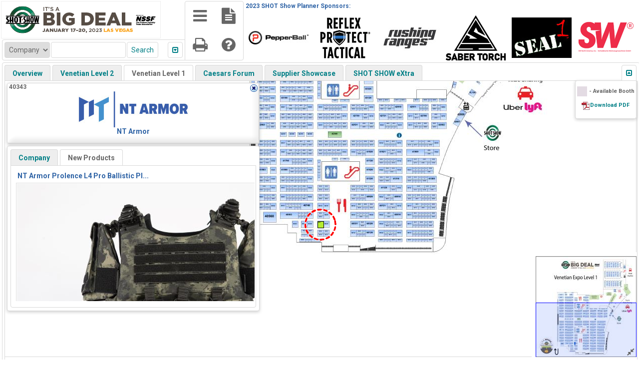

--- FILE ---
content_type: text/html; charset=UTF-8
request_url: https://n1b.goexposoftware.com/events/ss23/goExpo/floorPlan/viewFloorPlan.php?ei=2440&zb=40343
body_size: 2410
content:
<!DOCTYPE html PUBLIC "-//W3C//DTD XHTML 1.0 Transitional//EN" "http://www.w3.org/TR/xhtml1/DTD/xhtml1-transitional.dtd">
<html xmlns="http://www.w3.org/1999/xhtml" xml:lang="en" lang="en">

<head>
<meta http-equiv="Content-Type" content="text/html; charset=utf-8" />
<title>2023 SHOT Show Floor Plan</title>
<link rel="shortcut icon" href="//static.goexposoftware.com/ss23/FORMfields/uploads/favicon-MN_FAVICON-1541182155.ico" />

<script type="text/javascript" src="https://n1b.goexposoftware.com/events/ss23/goExpo/js/GeGlobals.js.php?20260113044827.zip"></script>

<script type="text/javascript">
	// TODO: remove/condense after the FP is compatible with Bowie
	FfGlobals.BOWIE = false;
	FfGlobals.BOWIE_ICONS = true;
</script>

<link rel="stylesheet" type="text/css" href="https://n1b.goexposoftware.com/events/ss23/goExpo/built/GeFp.css?20260113044827.zip" />
<link rel="stylesheet" type="text/css" href="https://n1b.goexposoftware.com/events/ss23/goExpo/cache/theme.css?6965fea99661b" />
    
    <link rel="stylesheet" type="text/css" href="https://n1b.goexposoftware.com/events/ss23/goExpo/built/GeFpBowie.css?20260113044827.zip" />

<script type="text/javascript" src="https://n1b.goexposoftware.com/events/ss23/goExpo/built/GeFp.min.js?20260113044827.zip"></script><script type="text/javascript" src="mapData/QuickBooths.js?1768914721"></script>

<script type="text/javascript">

// --------- BEGIN - FFM CONFIG ----------

ffmConfig.BOOTH_NUMBERS = new Array();
ffmConfig.BOOTH_IDS = new Array();
ffmConfig.ZOOM_BOOTH_NUMBER = '40343';
ffmConfig.EXHIBITOR_IDS = new Array('2440');
ffmConfig.CAN_EDIT = false;
ffmConfig.AREAS = new Array(new FfmArea(6,'Overview','ov',1100,700,'',0,0,1.0000,1.0000,0,0), new FfmArea(1,'Venetian Level 2','VE-2',4800,3200,'',0,0,2.5857,2.5857,1440.8933,998768.8001), new FfmArea(3,'Venetian Level 1','VE-1',3000,2551,'',0,0,2.3000,2.3000,-215.9651,998851.4557), new FfmArea(4,'Caesars Forum','CF',3300,2550,'',0,0,2.3292,2.3292,2531.5486,998871.9669), new FfmArea(5,'Supplier Showcase','SSC',3919,2560,'',0,0,9.1458,9.1458,-1872.1414,998953.8530), new FfmArea(7,'SHOT SHOW eXtra','EX',3300,2550,'',0,0,2.7917,2.7917,-836.4184,998351.6693));
ffmConfig.HELP_CONTENT = '<div class="geTextB1 geMarginBottom">	Floor Plan Controls:</div><div class="fpHelpMain"><div class="geTextA3">	Main Navigation (Panning):</div><div>	<ul>		<li><span class="geBold">Method 1</span>: Click on the floor plan with the left mouse button and drag the floor plan.</li>		<li><span class="geBold">Method 2</span>: Use the up, down, left and right arrow buttons.</li>		<li><span class="geBold">Method 3</span>: Use <em>i</em>, <em>j</em>, <em>k</em> and <em>l</em> to go up, left, down and right respectively.</li>	</ul></div><div class="geTextA3">	Zooming:</div><div>	<ul>		<li><span class="geBold">Method 1</span>: Use the mouse scroll wheel up to zoom in and the mouse scroll wheel down to zoom out.</li>		<li><span class="geBold">Method 2</span>: Use the <em>+</em> and <em>-</em> buttons on the left side to zoom in and out respectively.</li>		<li><span class="geBold">Method 3</span>: Use <em>z</em> and <em>x</em> to zoom in and out respectively.</li>	</ul></div><div class="geTextA3">	Navigation with the View Finder:</div><div>	<ul>		<li><span class="geBold">Pan Method 1</span>: Left click and drag the view finder.</li>		<li><span class="geBold">Pan Method 2</span>: Left click anywhere in the view finder to center the floor plan to that click point.</li>	</ul></div>	<div class="geTextA3">	Printing</div><div>	<ul>		<li><span class="geBold">Method 1</span>: Your printer will print whatever is on your screen. Before printing, you should zoom the floor plan to a level that will help you find your selected booths. You should consider printing in landscape mode.</li>		<li><span class="geBold">Method 2</span>: Download and print PDF.</li>	</ul></div><div class="geTextB1">	<p>How do I find exhibitors using the search tools on the floor plan?</p></div><div class="geTextA3">	How do I view all exhibitors?</div><div>	<p>Click the down arrow in the search box or click on the Browse tile to reveal all exhibitors. You can also select \'Advanced Search\' which will display multiple search options, as well as a sortable list of all exhibitors.</p></div><div class="geTextA3">	How do I search exhibitors by company name?</div><div>	<p>Using the search box (or Browse tile), select \'Company\' and enter the company name.</p></div><div class="geTextA3">	How do I search exhibitors by booth number?</div><div>	<p>Using the search box (or Browse tile), select \'Booth\' and enter the booth number.</p></div><div class="geTextA3">	How do I search exhibitors by category?</div><div>	<p>Using the search box (or Browse tile), select \'Category\'. A box will appear displaying the possible categories, and sub-categories if available.</p></div><div class="geTextA3">	How do I use the "Advanced Search" tool?</div><div>	<p>Using \'Advanced Search\' will display multiple search options, as well as a sortable list of all exhibitors. Click the column heading to sort by company name (alphabetically or reverse alpha), or booth number (low to high or high to low).</p></div><div class="geTextA3">	How can I sort the exhibitor list on the advanced search page in alpha order?</div><div>	<p>Click the column heading to sort by company name (alphabetically, or reverse alpha).</p></div><div class="geTextA3">	How can I sort the exhibitor list on the advanced search page by booth number?</div><div>	<p>Click the column heading to sort by booth number (low to high or high to low).</p></div><div class="geTextA3">	How do I get more information about a particular exhibitor?</div><div>	<p>Hovering on a booth in the floor plan will display the exhibitor\'s name. You can then click on it to display more information, such as a description and links to the exhibitor\'s website. You can also click on the exhibitor\'s name in the search window pane to view more detailed information about an exhibitor.</p></div></div>';
ffmConfig.AVAILABLE_BOOTH_HTML = null;
ffmConfig.EVENT_LOG = false;
ffmConfig.GE_BOOTH_AVAILABLE_BG_ID = '//static.goexposoftware.com/ss23/FORMfields/uploads/greybg-FP_BOOTH_BG_8-1639507918.png';
ffmConfig.IS_EXHIBITOR = false;
ffmConfig.IS_ATTENDEE = false;
ffmConfig.IS_HOST = false;
ffmConfig.IS_ADMIN = false;
ffmConfig.GE_NAME = "2023 SHOT Show Planner";
ffmConfig.PERMIT_APPOINTMENTS = true;
ffmConfig.PERMIT_MESSAGING = true;
ffmConfig.PERMIT_PLANNER = true;
ffmConfig.PERMIT_PRODUCTS = true;
ffmConfig.PERMIT_ATTENDEE = true;
ffmConfig.START_AREA_ID = null;
ffmConfig.FP_LENGTH_UNIT = 'ft';
ffmConfig.FP_AREA_UNIT = 'sq ft';
ffmConfig.SELECT_MODE = false;
ffmConfig.PICKER_ID = '';
ffmConfig.IS_SCALING = false;

// This segment cannot be in the scrambled code
/*@cc_on
	@if (@_jscript_version < 5.7)
		ffmConfig.IS_IE_6 = true;
	@end
@*/

// --------- END - FFM CONFIG ----------

</script>

<!--[if lt IE 9 ]>
<script>
ffmConfig.MIN_ZOOM_LEVEL_EDIT = 1;
ffmConfig.MIN_ZOOM_LEVEL = 1;
</script>
<![endif]-->


</head>
<body class="geFloorPlan">

<div class="geFpHeader" id="geFpHeaderId">
			<a href="https://n1b.goexposoftware.com/events/ss23/goExpo/exhibitor/listExhibitorProfiles.php">
			<img style="border:none;margin:none;" alt="2023 SHOT Show" src="//static.goexposoftware.com/ss23/FORMfields/uploads/GoExpo_320x75-FP_HEADER-1654276827.png" />
		</a>
	</div>

<script type="text/javascript">
	ffmViewer.display();
</script>

<script type="text/javascript">
	// Needs to be in a separate block otherwise the ffmViewer elements aren't created in time
	geFloorPlan.init();
	</script>


		
			<script type="text/javascript">

			  var _gaq = _gaq || [];
			  _gaq.push(['_setAccount', 'UA-4569446-45']);
			  _gaq.push(['_setDomainName', '.goexposoftware.com']);
			  _gaq.push(['_trackPageview']);

			  (function() {
			    var ga = document.createElement('script'); ga.type = 'text/javascript'; ga.async = true;
			    ga.src = ('https:' == document.location.protocol ? 'https://ssl' : 'http://www') + '.google-analytics.com/ga.js';
			    var s = document.getElementsByTagName('script')[0]; s.parentNode.insertBefore(ga, s);
			  })();

			</script>
		
		
</body>
</html>


--- FILE ---
content_type: text/html; charset=UTF-8
request_url: https://n1b.goexposoftware.com/events/ss23/goExpo/floorPlan/GeFpServer.php?request=18&ns=6&o=-2
body_size: -705
content:
[{"url":"https:\/\/n1b.goexposoftware.com\/events\/ss23\/goExpo\/exhibitor\/viewExhibitorProfile.php?__id=1533","image":"\/\/static.goexposoftware.com\/ss23\/FORMfields\/uploads\/Pepperball4color_HorizontalRGB-sponsor_logo-1673466689.jpg","companyName":"PepperBall","offset":10},{"url":"https:\/\/n1b.goexposoftware.com\/events\/ss23\/goExpo\/exhibitor\/viewExhibitorProfile.php?__id=1170","image":"\/\/static.goexposoftware.com\/ss23\/FORMfields\/uploads\/RPT_logo_120_90-sponsor_logo-1652376119.jpg","companyName":"Reflex Protect Tactical","offset":11},{"url":"https:\/\/n1b.goexposoftware.com\/events\/ss23\/goExpo\/exhibitor\/viewExhibitorProfile.php?__id=1218","image":"\/\/static.goexposoftware.com\/ss23\/FORMfields\/uploads\/rushingranges2-sponsor_logo-1673025140.jpg","companyName":"Rushing Ranges","offset":12},{"url":"https:\/\/n1b.goexposoftware.com\/events\/ss23\/goExpo\/exhibitor\/viewExhibitorProfile.php?__id=2406","image":"\/\/static.goexposoftware.com\/ss23\/FORMfields\/uploads\/SaberTorch_Logo-sponsor_logo-1668440624.png","companyName":"Saber Torch","offset":13},{"url":"https:\/\/n1b.goexposoftware.com\/events\/ss23\/goExpo\/exhibitor\/viewExhibitorProfile.php?__id=1242","image":"\/\/static.goexposoftware.com\/ss23\/FORMfields\/uploads\/Seal1Logo-sponsor_logo-1669155540.jpg","companyName":"SEAL 1 LLC","offset":14},{"url":"https:\/\/n1b.goexposoftware.com\/events\/ss23\/goExpo\/exhibitor\/viewExhibitorProfile.php?__id=1384","image":"\/\/static.goexposoftware.com\/ss23\/FORMfields\/uploads\/SHOTlogo12090px-sponsor_logo-1669739829.png","companyName":"SW North America","offset":15}]

--- FILE ---
content_type: text/html; charset=UTF-8
request_url: https://n1b.goexposoftware.com/events/ss23/goExpo/floorPlan/GeFpServer.php?request=15&bi=685&ei=2440&lo=&ui=
body_size: -59
content:
{"exhibitorId":"2440","contactId":"2507","fpBoothId":"685","boothNumber":"40343","companyName":"NT Armor","logoUrl":"\/\/static.goexposoftware.com\/ss23\/FORMfields\/uploads\/NTArmor_logo_renkli-logo-1669648947.jpg","plannerId":null,"listOffset":0,"listSize":1,"productIdToDisplay":"360"}

--- FILE ---
content_type: text/html; charset=UTF-8
request_url: https://n1b.goexposoftware.com/events/ss23/goExpo/floorPlan/GeFpServer.php?request=17&pi=360&ei=2440&lo=&ui=
body_size: 536
content:
{"exhibitorId":"2440","productId":"360","name":"NT Armor Prolence L4 Pro Ballistic Plates\/Inno-Vest PRO Ballistic Vest","description":"The <strong>Prolence L4 Pro Ballistic plates<\/strong> are next gen light, comfortable, and reliable protecting troops, officers and security personnel in 61 countries. More than 250,000 plates have been provided to the Ukrainian Army along with over 100,000 inno-vest PRO ballistic vests protecting their troops.&nbsp;<br \/>\n<br \/>\nKey Specifications:\n<ul>\n\t<li style=\"list-style-type:disc\"><strong>Protection Level NIJ 0101.06 Level IV<\/strong><\/li>\n\t<li style=\"list-style-type:disc\">Plate Cut - Shooter<\/li>\n\t<li style=\"list-style-type:disc\"><strong>Composition - B4C + UHMWPE<\/strong><\/li>\n\t<li style=\"list-style-type:disc\">Coating - Cordura<\/li>\n\t<li style=\"list-style-type:disc\"><strong>Multi-shot<\/strong><\/li>\n\t<li style=\"list-style-type:disc\">9.8&rdquo;x11.8&rdquo;; 5.84 lbs; 1.36&rdquo; thick<\/li>\n<\/ul>\nAdditional description:\n\n<ul>\n\t<li style=\"list-style-type:disc\">Multi-curve<\/li>\n\t<li style=\"list-style-type:disc\">Water resistant<\/li>\n\t<li style=\"list-style-type:disc\">Fire retardant<\/li>\n\t<li style=\"list-style-type:disc\">Wear resistant<\/li>\n\t<li style=\"list-style-type:disc\">5 year warranty<\/li>\n<\/ul>","price":"","image1":"https:\/\/static.goexposoftware.com\/ss23\/FORMfields\/uploads\/o1glugm3801qvurn7b9l1vkl1shp-image1_upload-f313de53-0be2-48e1-9645-78ba9b7cab2a.jpg","video":null,"url":"https:\/\/www.ntarmor.com\/products\/prolence-L4-pro","categories":null,"brochure1Url":"\/\/static.goexposoftware.com\/ss23\/FORMfields\/uploads\/brochure1urlo1glugvi2d1mit4re1qgfqjesik12.pdf","brochure1Name":null,"brochure2Url":null,"brochure2Name":null,"plannerId":null,"listOffset":0,"listSize":1}

--- FILE ---
content_type: text/css
request_url: https://n1b.goexposoftware.com/events/ss23/goExpo/built/GeFp.css?20260113044827.zip
body_size: 13869
content:
div.pageErrors,div.fieldError,label.isValid,label.notValid,div.fieldErrorLeftAligned,label.disabledLeftAligned,label.notValidLeftAligned,label.displayLeftAligned,label.isValidLeftAligned,label.isValidLeftAligned2,div.fieldErrorRightAligned,label.disabledRightAligned,label.notValidRightAligned,label.displayRightAligned,label.isValidRightAligned,label.isValidSpan,label.isValidSetSelector,span.help,label.display,div.display,span.grayed,select,span.FORMfields,span.required,div.help,div.ffText,textarea.FORMfields,select.FORMfields,.ffEmail,label.disabled,div.ffField,div.FORMfields,div.FORMfields2,input.FORMfieldsText,input.FORMfieldsPassword,textarea.FORMfieldsTextArea,input.FORMfieldsFile,input.FORMfieldsRadio,input.FORMfieldsCheckbox,input.FORMfieldsSubmit,input.FORMfieldsSubmitMargin,div.ffDescription,a.ffDescription,div.ffMessageHelperQuestion,div.ffMessageHelperError,div.ffMessageHelperWarning,div.ffMessageHelperInfo,td.ffSectionTitleTopMiddle,td.ffHeader1Middle,div.ffWhStepName,.ffProgressMeterMessage,.ffProgressMeterErrorMessage,.ffProgressMeterTopMessage,div.ffProgressMeterCancel{font-size:11px;}input,textarea,select{font-family:verdana,sans-serif;}.ffText{font-family:verdana,sans-serif;}div.pageErrors{font-size:14px; font-weight:bold; color:red; background-color:inherit; margin:0px 0px 0px 3px; padding:0px;}div.fieldError,div.fieldErrorSpan,div.fieldErrorLeftAligned,div.fieldErrorRightAligned{font-size:10px; color:red; background-color:inherit; width:auto; text-align:right; padding-left:10px;}div.fieldErrorLeftAligned{text-align:left;}div.fieldErrorRightAligned{text-align:right;}div.fieldErrorSpan{text-align:left;}label.isValid,label.isValidSpan,label.isValidLeftAligned,label.isValidLeftAligned2,label.isValidRightAligned{text-align:right; padding-left:10px; display:block;}label.isValidLeftAligned2{padding-left:0px;}label.isValidLeftAligned,label.isValidLeftAligned2{text-align:left;}label.isValidRightAligned{text-align:right;}label.isValidSpan{display:inline;}label.disabled,label.disabledSpan,label.disabledLeftAligned,label.disabledRightAligned{text-align:right; padding-left:10px; color:gray; background-color:inherit; display:block;}label.disabledLeftAligned{text-align:left;}label.disabledRightAligned{text-align:right;}label.disabledSpan{display:inline;}label.notValid,label.notValidSpan,label.notValidLeftAligned,label.notValidRightAligned{text-align:right; padding-left:10px; font-weight:bold; color:red; background-color:inherit; display:block;}label.notValidLeftAligned{text-align:left;}label.notValidRightAligned{text-align:right;}label.notValidSpan{display:inline;}label.isValidSetSelector{text-align:left; display:block; margin-bottom:5px;}span.help{font-size:11px; color:blue; background-color:inherit; padding-left:10px;}div.help{font-size:11px; color:blue; background-color:inherit; padding-left:10px;}form{margin-top:0px; margin-bottom:0px;}label.display,label.displayLeftAligned,label.displayRightAligned{text-align:right; padding-left:10px; color:#355597; background-color:inherit; display:block;}label.displayLeftAligned{text-align:left;}label.displayRightAligned{text-align:right;}div.display{white-space:normal; padding-left:7px;}span.display{color:#666666; background-color:inherit;}table.ffTableSetFORMfields{border-collapse:collapse;}tr.ffTableSetFORMfields,td.ffTableSetFORMfields1,td.ffTableSetFORMfields2,tr.FORMfields,td.ffTableSetFORMfieldsLabel1,td.ffTableSetFORMfieldsLabel2,td.ffTableSetFORMfieldsField1,td.ffTableSetFORMfieldsField2{vertical-align:top;}td.ffTableSetFORMfieldsLabel1,td.ffTableSetFORMfieldsLabel2{}td.ffTableSetFORMfieldsLabel1:not([colspan]),td.ffTableSetFORMfieldsLabel2:not([colspan]){width:150px;}td.ffTableSetFORMfieldsField1,td.ffTableSetFORMfieldsField2{}td.ffTableSetFORMfields1Label:not([colspan]),td.ffTableSetFORMfields2Label:not([colspan]),table.tableHelpers tr td.tableHelpersFormFields1:first-child{max-width:200px;}td.ffTableSetFORMfields1Field,td.ffTableSetFORMfields2Field{width:85%;}span.grayed{color:gray; background-color:inherit;}span.required{color:red; background-color:inherit;}h1.FORMfields,h1.ffHeader{background-color:#2D62A5; color:white; padding:3px 3px 3px 5px;  font-weight:bold; font-size:15px; margin:5px 0px 5px 0px;}h2.FORMfields{font-weight:bold; font-size:14px; margin:5px 0px 5px 0px;}h3.FORMfields{font-weight:bold; font-size:12px; margin:5px 0px 5px 0px;}div.FORMfields{border:1px solid #dddddd; padding:5px;}div.ffText{width:100%;}div.ffDescription{padding:0px 5px 0px 5px; color:#777777; background-color:inherit;}div.ffField{padding-left:5px;}.FORMfieldsSelect{max-width:187px;}body{background-color:white; color:inherit;}div.buttons{margin:15px 0px 5px 0px;}a{color:#2D62A5; background-color:inherit;}body.FORMfields{}input.FORMfieldsText,input.FORMfieldsPassword,textarea.FORMfieldsTextArea,input.FORMfieldsFile{background-repeat:no-repeat; background-image:url('/events/ss23/FORMfields/src/../images/shadow.png');}h2.FORMfields,h3.FORMfields,div.FORMfields,div.FORMfields2,div.ffText,label.isValid,label.isValidSetSelector{color:#000000; background-color:inherit;}ul.ffListHelper{margin-top:2px; padding-top:2px;}ul.ffListHelper,li.ffListHelper{}ul.ffListHelperFormBeanError{}li.ffListHelperFormBeanError{font-size:11px;}div.ffFooter1{font-size:10px; margin-top:10px; color:#777777;}div.ffFooter2{font-size:9px; margin-top:3px; color:#777777;}div.ffConfirmation{font-weight:bold; font-size:18px;}div.ffRedirectNote{margin-top:20px;  font-weight:bold; font-size:12px;}div.ffSearchResultsFieldPage,div.ffSearchResultsFieldResults{margin:5px;}.ffSearchResultsFieldPrevPage,.ffSearchResultsFieldNextPage{width:15px; height:15px; background-repeat:no-repeat; border:0px solid #dddddd;}.ffSearchResultsFieldPrevPage{background-image:url('/events/ss23/FORMfields/src/../images/searchResultsFieldSmallLeftArrow2.png');}.ffSearchResultsFieldNextPage{background-image:url('/events/ss23/FORMfields/src/../images/searchResultsFieldSmallRightArrow2.png');}span.ffSearchResultsFieldCurrentPage{font-size:18px;}img.ffSearchResultsCheckedBox{width:13px; height:13px; background-repeat:no-repeat; border:0px solid #dddddd; background-image:url('/events/ss23/FORMfields/src/../images/checkedBox.png');}span.ffSubFields{white-space:nowrap;}span.ffSubFieldsWrap{}img.ffTinyLogo{margin:3px 2px 0px 0px; border-width:0px; background-image:url('/events/ss23/FORMfields/src/../images/tinyFfLogo.png'); width:16px; height:16px;}div.ffForm{}tr.ffTableSetFORMfieldsWrapped{vertical-align:top;}div.ffInnerSeparator{margin-bottom:7px;}div.ffDeleteIcon,div.ffUpArrowIcon,div.ffDownArrowIcon{background-repeat:no-repeat; width:16px; height:16px; cursor:pointer;}div.ffDeleteIcon{background-image:url('/events/ss23/FORMfields/src/../images/x.gif');}div.ffUpArrowIcon{background-image:url('/events/ss23/FORMfields/src/../images/upArrow2.gif');}div.ffDownArrowIcon{background-image:url('/events/ss23/FORMfields/src/../images/downArrow2.gif');}div.ffPageBorder{box-shadow:0px 0px 7px 0px #d6d6d6; background-color:#ffffff; border:1px solid #d6d6d6;}div.ffLoading{background-color:white; padding:10px; border-radius:10px; border:1px solid #e7e7e7; text-align:center;}input.FORMfieldsSubmit,input.FORMfieldsSubmitMargin{cursor:pointer;}input.FORMfieldsSubmitMargin{margin:5px;}.ffLink{white-space:nowrap;}.ffRight{text-align:right;}img.ffUploadedImagePreview{max-width:600px;}.ffWizardStep,.ffWizardStepGrayed,.ffWizardStepMini,.ffWizardStepMiniGrayed{border:2px solid #a1a1a1; background:#dddddd; font-weight:bold;}.ffWizardStep,.ffWizardStepGrayed{font-size:48px; padding:7px 10px 7px 10px; border-radius:10px;}.ffWizardStepMini,.ffWizardStepMiniGrayed{font-size:28px; padding:5px 7px 5px 7px; border-radius:5px;}.ffWizardStep,.ffWizardStepMini{border:2px solid #333333; background:#bbbbbb; box-shadow:0 0 5px #cccccc;}.ffWizardStepGrayed,.ffWizardStepMiniGrayed{}.ffAlert{font-size:14px; padding:5px 7px 5px 7px; border-radius:5px; border:1px solid #999999; background-color:#dddddd;}.ffAlertLinks{margin-top:5px;}table.ffTableSetFfEmail{border-collapse:collapse;}td.ffTableSetFfEmail1,td.ffTableSetFfEmail2{margin:0px; padding:0px; border:1px solid #dddddd;}td.ffTableSetFfEmail1{background-color:white; color:inherit;}td.ffTableSetFfEmail2{background-color:#e7e7e7; color:inherit;}th.ffTableSetFfEmail{color:black; background-color:#BACBDB; font-weight:bold; font-size:8px; border:1px solid #cccccc;}td.ffHeader1FfEmailTopLeft,td.ffHeader1FfEmailTopRight,td.ffHeader1FfEmailBottomLeft,td.ffHeader1FfEmailBottomRight,div.ffHeader1FfEmailTopLeft,div.ffHeader1FfEmailBottomLeft,div.ffHeader1FfEmailTopRight,div.ffHeader1FfEmailBottomRight,div.ffHeader1FfEmailLeft,div.ffHeader1FfEmailRight{background-image:none; width:4px; height:4px;}td.ffHeader1FfEmailTopMiddle,td.ffHeader1FfEmailBottomMiddle{background-image:none; height:4px;}td.ffHeader1FfEmailLeft,td.ffHeader1FfEmailRight{background-image:none; width:4px; height:23px;}td.ffHeader1FfEmailMiddle{height:23px;  background-color:#7486D7; background-image:none; white-space:nowrap;  font-weight:bold; font-size:12px; color:white; padding:7px; width:100%;}.ffFullWidth{width:100%;}
div.cell{font-size:11px;}table.ffTableSet,table.ffTableSetFull,table.ffTableSetA,table.ffTableSetClear,table.ffTableSetClearFull,table.ffTableSetMinimal,table.ffTableSetMinimalFull{border-collapse:collapse;  text-align:left;}table.ffTableSetFull,table.ffTableSetClearFull,table.ffTableSetMinimalFull{width:100%;}th.ffTableSet,th.ffTableSetFull,th.ffTableSetA,th.ffTableSetClear,th.ffTableSetClearFull,th.ffTableSetMinimal,th.ffTableSetMinimalFull,td.ffTableSetH{font-weight:bold; font-size:11px; padding:5px; color:black; background-color:inherit; text-align:left;}th.ffTableSet,th.ffTableSetFull,th.ffTableSetA,td.ffTableSetH{background-color:#dddddd; color:black; border:1px solid #cccccc;}td.ffTableSet1,td.ffTableSet2,td.ffTableSetFull1,td.ffTableSetFull2,td.ffTableSetA1,td.ffTableSetA2,td.ffTableSetClear1,td.ffTableSetClear2,td.ffTableSetClearFull1,td.ffTableSetClearFull2,td.ffTableSetMinimal1,td.ffTableSetMinimal2,td.ffTableSetMinimalFull1,td.ffTableSetMinimalFull2{margin:0px; padding:0px; text-align:left; word-break:break-word;}td.ffTableSet1,td.ffTableSet2,td.ffTableSetFull1,td.ffTableSetFull2,td.ffTableSetA1,td.ffTableSetA2,td.ffTableSetMove{border:1px solid #dddddd;}td.ffTableSetMove{background-color:#eeeeee;}td.ffTableSet1,td.ffTableSetFull1,td.ffTableSetA1{background-color:white; color:inherit;}td.ffTableSet2,td.ffTableSetFull2,td.ffTableSetA2{background-color:#f9f9f9; color:inherit;}tr.ffTableSet,tr.ffTableSetFull,tr.ffTableSetA{vertical-align:top;}td.ffTableSetMinimal1,td.ffTableSetMinimal2,td.ffTableSetMinimalFull1,td.ffTableSetMinimalFull2{border-bottom:1px solid #dddddd;}tbody.ffTableSetA{}td.ffTableSetHighlight{background-color:#dddddd; background-image:none;}span.cell{margin:0px; width:auto; padding:5px; font-size:12px; display:block;}div.cell{margin:0px; width:auto; padding:5px;}img.ffTableSetUpArrow{width:11px; height:11px; background-image:url('/events/ss23/FORMfields/src/../images/uparrow.gif');}img.ffTableSetDownArrow{width:11px; height:11px; background-image:url('/events/ss23/FORMfields/src/../images/downarrow.gif');}div.display{color:#000000; background-color:inherit;}div.ffBoldRow,a.ffBoldRow{font-weight:bold;}
.ffProgressMeterBorder{border:1px solid #cccccc;  padding:5px 5px 5px 5px;}.ffProgressMeterBar{height:25px;  background-color:#7F8DF4;  color:inherit;}.ffProgressMeterMessage,.ffProgressMeterErrorMessage,.ffProgressMeterTopMessage{text-align:center;  margin-top:5px;}.ffProgressMeterErrorMessage{color:red;  background-color:inherit;  font-weight:bold;}.ffProgressMeter{width:400px;  margin:5px;  padding:5px 5px 5px 5px;}div.ffProgressMeterCancel{text-align:center;  margin:5px;}.ffProgressMeterTopMessage{margin-bottom:5px;}.ffUploadVideoViewerMsg{width:400px;}.ffToolbar,.ffToolbarTop{background-color:#eeeeee;  border-radius:0.5em 0.5em 0 0;  border:1px solid #cccccc;}.ffToolbar{border-radius:0.5em 0.5em 0.5em 0.5em;}.ffToolbarTop{border-radius:0.5em 0.5em 0 0;}.ffToolbarItem{padding:2px;  margin:2px;}.ffToolbarItemOver{padding:1px;  background-color:#dddddd;  cursor:pointer;  margin:3px;  border-radius:0.5em;}.ffToolbarButton{padding:1px;}.ffToolbarButtonOver{background-color:#d6d6d6;  border-radius:0.5em;  border:1px solid #bbbbbb;}.ffRichDropDown{border:1px solid #aaaaaa;  border-radius:0.5em;  font-size:14px;  padding:2px 2px 2px 4px;  background-color:white;}.ffOptionsPane{border:1px solid #aaaaaa;  width:150px;  height:175px;  background-color:white;  border-radius:0.5em;  padding:2px;  font-size:12px;}.ffOption{padding:3px;}.ffOptionOver{padding:3px;  background-color:#d6d6d6;  cursor:pointer;}table.ffCssTextEditorField,table.ffToolbarTop{border-collapse:separate;}.ffCssTextEditor{border:1px solid #cccccc;  padding:10px;  border-radius:0 0 0.5em 0.5em;  border-top:0px;  background:url('/events/ss23/FORMfields/src/dist/../../images/transGrid.png') repeat;}.ffTooltip{font-size:9px;  border:1px solid #777777;  background-color:white;  padding:3px;  box-shadow:1px 1px 3px #d6d6d6;  z-index:1;}table.ffTab{}td.ffTabNotSelectedLeft{background-image:url('/events/ss23/FORMfields/src/dist/../../images/ffTabNotSelectedLeft.png');  background-repeat:no-repeat;  width:10px;  height:20px;}td.ffTabNotSelectedMiddle{font-weight:bold;  font-size:11px;  background-image:url('/events/ss23/FORMfields/src/dist/../../images/ffTabNotSelectedMiddle.png');  background-repeat:repeat-x;  height:20px;  cursor:pointer;  text-align:center;  padding:0px 5px 0px 5px;}td.ffTabNotSelectedRight{background-image:url('/events/ss23/FORMfields/src/dist/../../images/ffTabNotSelectedRight.png');  background-repeat:no-repeat;  width:10px;  height:20px;}td.ffTabSelectedLeft,td.ffTabMouseOverLeft{background-image:url('/events/ss23/FORMfields/src/dist/../../images/ffTabSelectedLeft.png');  background-repeat:no-repeat;  width:10px;  height:20px;}td.ffTabSelectedMiddle,td.ffTabMouseOverMiddle{font-weight:bold;  font-size:11px;  background-image:url('/events/ss23/FORMfields/src/dist/../../images/ffTabSelectedMiddle.png');  background-repeat:repeat-x;  height:20px;  cursor:pointer;  text-align:center;  padding:0px 5px 0px 5px;}td.ffTabSelectedRight,td.ffTabMouseOverRight{background-image:url('/events/ss23/FORMfields/src/dist/../../images/ffTabSelectedRight.png');  background-repeat:no-repeat;  width:10px;  height:20px;}td.ffTabMenuSpacer{background-image:url('/events/ss23/FORMfields/src/dist/../../images/ffTabMenuSpacer.png');  background-repeat:repeat-x;  width:5px;  height:20px;}div.ffTabMenu{background-image:url('/events/ss23/FORMfields/src/dist/../../images/ffTabMenuSpacer.png');  background-repeat:repeat-x;  height:20px;}div.ffTabPanel{background-image:url('/events/ss23/FORMfields/src/dist/../../images/ffTabPanelBackground.png');  background-repeat:repeat;  padding:3px;}div.ffTabPanelPane{background-color:white;  border-left:1px solid #95B0D4;  border-bottom:1px solid #95B0D4;  border-right:1px solid #95B0D4;  height:250px;  padding:3px;  font-size:11px;}div.ffSearchPanel{background-color:#F0F4F9;  padding:0px 0px 0px 0px;  border:1px solid #95B0D4;}.ffSearchPanelSearchStringFocus{border:2px solid #5393E7;}div.ffSearchPanelPane{margin:0px 4px 0px 4px;  font-size:11px;}td.ffSectionJsTopLeft,td.ffSectionJsTopRight,td.ffSectionJsBottomLeft,td.ffSectionJsBottomRight{width:10px;  height:10px;  background-repeat:no-repeat;}td.ffSectionJsLeft,td.ffSectionJsRight{width:10px;  background-repeat:repeat-y;}td.ffSectionJsTopMiddle,td.ffSectionJsBottomMiddle{height:10px;  background-repeat:repeat-x;}td.ffSectionJsTopLeft{background-image:url('/events/ss23/FORMfields/src/dist/../../images/js/ffSectionTopLeft.gif');}td.ffSectionJsTopRight{background-image:url('/events/ss23/FORMfields/src/dist/../../images/js/ffSectionTopRight.gif');}td.ffSectionJsBottomLeft{background-image:url('/events/ss23/FORMfields/src/dist/../../images/js/ffSectionBottomLeft.gif');}td.ffSectionJsBottomRight{background-image:url('/events/ss23/FORMfields/src/dist/../../images/js/ffSectionBottomRight.gif');}td.ffSectionJsLeft{background-image:url('/events/ss23/FORMfields/src/dist/../../images/js/ffSectionLeft.gif');}td.ffSectionJsRight{background-image:url('/events/ss23/FORMfields/src/dist/../../images/js/ffSectionRight.gif');}td.ffSectionJsTopMiddle{background-image:url('/events/ss23/FORMfields/src/dist/../../images/js/ffSectionTopMiddle.gif');}td.ffSectionJsBottomMiddle{background-image:url('/events/ss23/FORMfields/src/dist/../../images/js/ffSectionBottomMiddle.gif');}td.ffSectionJsMiddle{background-repeat:repeat;  background-image:url('/events/ss23/FORMfields/src/dist/../../images/js/ffSectionMiddle.gif');  font-size:11px;  vertical-align:top;}td.ffSectionTitleJsBottomLeft,td.ffSectionTitleJsBottomRight{width:10px;  height:10px;  background-repeat:no-repeat;}td.ffSectionTitleJsTopLeft,td.ffSectionTitleJsTopRight{width:10px;  height:26px;  background-repeat:no-repeat;}td.ffSectionTitleJsLeft,td.ffSectionTitleJsRight{width:10px;  background-repeat:repeat-y;}td.ffSectionTitleJsTopMiddle{height:26px;  background-repeat:repeat-x;  background-image:url('/events/ss23/FORMfields/src/dist/../../images/js/ffSectionTitleTopMiddle.gif');  font-weight:bold;  font-size:11px;}td.ffSectionTitleJsBottomMiddle{height:10px;  background-repeat:repeat-x;  background-image:url('/events/ss23/FORMfields/src/dist/../../images/js/ffSectionBottomMiddle.gif');}td.ffSectionTitleJsTopLeft{background-image:url('/events/ss23/FORMfields/src/dist/../../images/js/ffSectionTitleTopLeft.gif');}td.ffSectionTitleJsTopRight{background-image:url('/events/ss23/FORMfields/src/dist/../../images/js/ffSectionTitleTopRight.gif');}td.ffSectionTitleJsBottomLeft{background-image:url('/events/ss23/FORMfields/src/dist/../../images/js/ffSectionBottomLeft.gif');}td.ffSectionTitleJsBottomRight{background-image:url('/events/ss23/FORMfields/src/dist/../../images/js/ffSectionBottomRight.gif');}td.ffSectionTitleJsLeft{background-image:url('/events/ss23/FORMfields/src/dist/../../images/js/ffSectionLeft.gif');}td.ffSectionTitleJsRight{background-image:url('/events/ss23/FORMfields/src/dist/../../images/js/ffSectionRight.gif');}td.ffSectionTitleJsMiddle{background-repeat:repeat;  background-image:url('/events/ss23/FORMfields/src/dist/../../images/js/ffSectionMiddle.gif');  font-size:11px;  padding-top:5px;  vertical-align:top;}.ffBtnCloseUp,.ffBtnCloseDn{background-repeat:no-repeat;  width:44px;  height:44px;  background-image:url('/events/ss23/FORMfields/src/dist/../../images/buttons/buttons.png');}.ffBtnCloseUp{background-position:0 0;}.ffBtnCloseDn{background-position:0 -44px;}.ffBtnSmallDownUp,.ffBtnSmallDownDn,.ffBtnSmallUpUp,.ffBtnSmallUpDn{background-repeat:no-repeat;  width:18px;  height:18px;  background-image:url('/events/ss23/FORMfields/src/dist/../../images/buttons/smallButtons.png');}.ffBtnSmallDownUp{background-position:0 0;}.ffBtnSmallDownDn{background-position:0 -18px;}.ffBtnSmallUpUp{background-position:0 -36px;}.ffBtnSmallUpDn{background-position:0 -54px;}.ffBtnSmallPlusUp,.ffBtnSmallMinusUp{background-repeat:no-repeat;  width:17px;  height:17px;}.ffBtnSmallPlusUp{background-image:url('/events/ss23/FORMfields/src/dist/../../images/zoomInIcon.png');}.ffBtnSmallMinusUp{background-image:url('/events/ss23/FORMfields/src/dist/../../images/zoomOutIcon.png');}.ffBtnSelected{border:2px solid #000000;}div.ffWindowFullscreen{background:url('/events/ss23/FORMfields/src/dist/../../images/panUpIcon.png') 0 0 no-repeat;  display:none;  height:17px;  width:17px;}div.ffWindowFullscreen.exit{background:url('/events/ss23/FORMfields/src/dist/../../images/panDownIcon.png') 0 0px;}div.ffWindowFullscreen.resizeable{display:block;}div.ffWindowClose,div.ffWindowCloseOver{background-repeat:no-repeat;  width:17px;  height:17px;}div.ffWindowClose{background:url('/events/ss23/FORMfields/src/dist/../../images/ffWindow.png') 0 0;}div.ffWindowCloseOver{background:url('/events/ss23/FORMfields/src/dist/../../images/ffWindow.png') 0 -17px;}div.ffWindowFade{display:none;  position:absolute;  top:0px;  left:0px;  width:100%;  height:100%;  min-height:550px;  background-color:black;  -moz-opacity:0.7;  opacity:.70;  filter:alpha(opacity=70);}div.ffWindowFadeClear{display:none;  position:absolute;  top:0px;  left:0px;  width:100%;  height:100%;  background-color:black;    z-index:1001;  -moz-opacity:0;  opacity:0;  filter:alpha(opacity=0);}div.ffWindowConf{font-size:14px;  font-weight:bold;  margin-bottom:10px;}table.ffSectionTitleJs2{box-shadow:1px 1px 3px #d6d6d6;}td.ffSectionTitleJs2TopLeft,td.ffSectionTitleJs2TopRight{width:5px;  background-color:#e7e7e7;}td.ffSectionTitleJs2BottomLeft,td.ffSectionTitleJs2BottomRight{width:5px;  background-color:white;}td.ffSectionTitleJs2Left,td.ffSectionTitleJs2Right{width:5px;  background-color:white;}td.ffSectionTitleJs2TopMiddle{height:26px;  background-color:#e7e7e7;  padding:5px;  font-weight:bold;  font-size:11px;}td.ffSectionTitleJs2BottomMiddle{height:10px;  background-color:white;}td.ffSectionTitleJs2Middle{background-color:white;  font-size:11px;  padding:5px;  vertical-align:top;}.ffPopupDiv{font-size:11px;  padding:2px;  background-color:#F0F4F9;  border-bottom:1px solid #95B0D4;  border-left:1px solid #95B0D4;  border-right:1px solid #95B0D4;}.ffSelectorItemOver{cursor:pointer;  background-color:#cccccc;}.ffSelectorItemDivider{border-bottom:1px solid #dddddd;  margin:2px 2px 2px 2px;  height:0px;}.ffPicker{background-color:white;  border:1px solid #ccd5e4;}.ffPickerItem{cursor:pointer;  margin:3px;}.ffPickerItemLeft,.ffPickerItemRight,.ffPickerItemOverLeft,.ffPickerItemOverRight{width:4px;  height:19px;  background-repeat:no-repeat;}.ffPickerItemLeft{background-image:url('/events/ss23/FORMfields/src/dist/../../images/js/ffPicker/ffPickerItemLeft.gif');}.ffPickerItemRight{background-image:url('/events/ss23/FORMfields/src/dist/../../images/js/ffPicker/ffPickerItemRight.gif');}.ffPickerItemOverLeft{background-image:url('/events/ss23/FORMfields/src/dist/../../images/js/ffPicker/ffPickerItemOverLeft.gif');}.ffPickerItemOverRight{background-image:url('/events/ss23/FORMfields/src/dist/../../images/js/ffPicker/ffPickerItemOverRight.gif');}.ffPickerItemMiddle,.ffPickerItemOverMiddle{font-size:11px;  height:19px;  background-repeat:repeat-x;}.ffPickerItemMiddle{background-image:url('/events/ss23/FORMfields/src/dist/../../images/js/ffPicker/ffPickerItemMiddle.gif');}.ffPickerItemOverMiddle{background-image:url('/events/ss23/FORMfields/src/dist/../../images/js/ffPicker/ffPickerItemOverMiddle.gif');}.ffPickerItemCloseButton{width:10px;  height:12px;  background-repeat:no-repeat;  background-image:url('/events/ss23/FORMfields/src/dist/../../images/js/ffPicker/ffPickerItemCloseButton.gif');}.ffLoggerWindow{font-size:9px;  border:1px solid #777777;  background-color:white;}.ffLoggerEntry{border-bottom:1px solid #aaaaaa;}table.ffHScrollbar{border:1px solid #999999;  height:15px;  border-collapse:collapse;}td.ffHScrollbarLeft,td.ffHScrollbarRight,td.ffHScrollbarLeftOver,td.ffHScrollbarRightOver{width:20px;  background-color:#cccccc;  border:1px solid #999999;}td.ffHScrollbarLeftOver,td.ffHScrollbarRightOver{background-color:#aaaaaa;}td.ffHScrollbarSlider,td.ffHScrollbarSliderOver{background-color:#cccccc;  border:1px solid #999999;}td.ffHScrollbarSliderOver{background-color:#aaaaaa;}.ffCollapsibleWindow{border:1px solid #cccccc;  box-shadow:1px 1px 3px #d6d6d6;  padding:5px;  background-color:white;}
@font-face{font-family:FontAwesome;src:url(../fonts/fontawesome-webfont.eot?v=4.7.0);src:url(../fonts/fontawesome-webfont.eot?#iefix&v=4.7.0) format('embedded-opentype'),url(../fonts/fontawesome-webfont.woff2?v=4.7.0) format('woff2'),url(../fonts/fontawesome-webfont.woff?v=4.7.0) format('woff'),url(../fonts/fontawesome-webfont.ttf?v=4.7.0) format('truetype'),url(../fonts/fontawesome-webfont.svg?v=4.7.0#fontawesomeregular) format('svg');font-weight:400;font-style:normal}.fa{display:inline-block;font:normal normal normal 14px/1 FontAwesome;font-size:inherit;text-rendering:auto;-webkit-font-smoothing:antialiased;-moz-osx-font-smoothing:grayscale}.fa-lg{font-size:1.33333333em;line-height:.75em;vertical-align:-15%}.fa-2x{font-size:2em}.fa-3x{font-size:3em}.fa-4x{font-size:4em}.fa-5x{font-size:5em}.fa-fw{width:1.28571429em;text-align:center}.fa-ul{padding-left:0;margin-left:2.14285714em;list-style-type:none}.fa-ul>li{position:relative}.fa-li{position:absolute;left:-2.14285714em;width:2.14285714em;top:.14285714em;text-align:center}.fa-li.fa-lg{left:-1.85714286em}.fa-border{padding:.2em .25em .15em;border:solid .08em #eee;border-radius:.1em}.fa-pull-left{float:left}.fa-pull-right{float:right}.fa.fa-pull-left{margin-right:.3em}.fa.fa-pull-right{margin-left:.3em}.pull-right{float:right}.pull-left{float:left}.fa.pull-left{margin-right:.3em}.fa.pull-right{margin-left:.3em}.fa-spin{-webkit-animation:fa-spin 2s infinite linear;animation:fa-spin 2s infinite linear}.fa-pulse{-webkit-animation:fa-spin 1s infinite steps(8);animation:fa-spin 1s infinite steps(8)}@-webkit-keyframes fa-spin{0%{-webkit-transform:rotate(0);transform:rotate(0)}100%{-webkit-transform:rotate(359deg);transform:rotate(359deg)}}@keyframes fa-spin{0%{-webkit-transform:rotate(0);transform:rotate(0)}100%{-webkit-transform:rotate(359deg);transform:rotate(359deg)}}.fa-rotate-90{-ms-filter:"progid:DXImageTransform.Microsoft.BasicImage(rotation=1)";-webkit-transform:rotate(90deg);-ms-transform:rotate(90deg);transform:rotate(90deg)}.fa-rotate-180{-ms-filter:"progid:DXImageTransform.Microsoft.BasicImage(rotation=2)";-webkit-transform:rotate(180deg);-ms-transform:rotate(180deg);transform:rotate(180deg)}.fa-rotate-270{-ms-filter:"progid:DXImageTransform.Microsoft.BasicImage(rotation=3)";-webkit-transform:rotate(270deg);-ms-transform:rotate(270deg);transform:rotate(270deg)}.fa-flip-horizontal{-ms-filter:"progid:DXImageTransform.Microsoft.BasicImage(rotation=0,mirror=1)";-webkit-transform:scale(-1,1);-ms-transform:scale(-1,1);transform:scale(-1,1)}.fa-flip-vertical{-ms-filter:"progid:DXImageTransform.Microsoft.BasicImage(rotation=2,mirror=1)";-webkit-transform:scale(1,-1);-ms-transform:scale(1,-1);transform:scale(1,-1)}:root .fa-flip-horizontal,:root .fa-flip-vertical,:root .fa-rotate-180,:root .fa-rotate-270,:root .fa-rotate-90{filter:none}.fa-stack{position:relative;display:inline-block;width:2em;height:2em;line-height:2em;vertical-align:middle}.fa-stack-1x,.fa-stack-2x{position:absolute;left:0;width:100%;text-align:center}.fa-stack-1x{line-height:inherit}.fa-stack-2x{font-size:2em}.fa-inverse{color:#fff}.fa-glass:before{content:"\f000"}.fa-music:before{content:"\f001"}.fa-search:before{content:"\f002"}.fa-envelope-o:before{content:"\f003"}.fa-heart:before{content:"\f004"}.fa-star:before{content:"\f005"}.fa-star-o:before{content:"\f006"}.fa-user:before{content:"\f007"}.fa-film:before{content:"\f008"}.fa-th-large:before{content:"\f009"}.fa-th:before{content:"\f00a"}.fa-th-list:before{content:"\f00b"}.fa-check:before{content:"\f00c"}.fa-close:before,.fa-remove:before,.fa-times:before{content:"\f00d"}.fa-search-plus:before{content:"\f00e"}.fa-search-minus:before{content:"\f010"}.fa-power-off:before{content:"\f011"}.fa-signal:before{content:"\f012"}.fa-cog:before,.fa-gear:before{content:"\f013"}.fa-trash-o:before{content:"\f014"}.fa-home:before{content:"\f015"}.fa-file-o:before{content:"\f016"}.fa-clock-o:before{content:"\f017"}.fa-road:before{content:"\f018"}.fa-download:before{content:"\f019"}.fa-arrow-circle-o-down:before{content:"\f01a"}.fa-arrow-circle-o-up:before{content:"\f01b"}.fa-inbox:before{content:"\f01c"}.fa-play-circle-o:before{content:"\f01d"}.fa-repeat:before,.fa-rotate-right:before{content:"\f01e"}.fa-refresh:before{content:"\f021"}.fa-list-alt:before{content:"\f022"}.fa-lock:before{content:"\f023"}.fa-flag:before{content:"\f024"}.fa-headphones:before{content:"\f025"}.fa-volume-off:before{content:"\f026"}.fa-volume-down:before{content:"\f027"}.fa-volume-up:before{content:"\f028"}.fa-qrcode:before{content:"\f029"}.fa-barcode:before{content:"\f02a"}.fa-tag:before{content:"\f02b"}.fa-tags:before{content:"\f02c"}.fa-book:before{content:"\f02d"}.fa-bookmark:before{content:"\f02e"}.fa-print:before{content:"\f02f"}.fa-camera:before{content:"\f030"}.fa-font:before{content:"\f031"}.fa-bold:before{content:"\f032"}.fa-italic:before{content:"\f033"}.fa-text-height:before{content:"\f034"}.fa-text-width:before{content:"\f035"}.fa-align-left:before{content:"\f036"}.fa-align-center:before{content:"\f037"}.fa-align-right:before{content:"\f038"}.fa-align-justify:before{content:"\f039"}.fa-list:before{content:"\f03a"}.fa-dedent:before,.fa-outdent:before{content:"\f03b"}.fa-indent:before{content:"\f03c"}.fa-video-camera:before{content:"\f03d"}.fa-image:before,.fa-photo:before,.fa-picture-o:before{content:"\f03e"}.fa-pencil:before{content:"\f040"}.fa-map-marker:before{content:"\f041"}.fa-adjust:before{content:"\f042"}.fa-tint:before{content:"\f043"}.fa-edit:before,.fa-pencil-square-o:before{content:"\f044"}.fa-share-square-o:before{content:"\f045"}.fa-check-square-o:before{content:"\f046"}.fa-arrows:before{content:"\f047"}.fa-step-backward:before{content:"\f048"}.fa-fast-backward:before{content:"\f049"}.fa-backward:before{content:"\f04a"}.fa-play:before{content:"\f04b"}.fa-pause:before{content:"\f04c"}.fa-stop:before{content:"\f04d"}.fa-forward:before{content:"\f04e"}.fa-fast-forward:before{content:"\f050"}.fa-step-forward:before{content:"\f051"}.fa-eject:before{content:"\f052"}.fa-chevron-left:before{content:"\f053"}.fa-chevron-right:before{content:"\f054"}.fa-plus-circle:before{content:"\f055"}.fa-minus-circle:before{content:"\f056"}.fa-times-circle:before{content:"\f057"}.fa-check-circle:before{content:"\f058"}.fa-question-circle:before{content:"\f059"}.fa-info-circle:before{content:"\f05a"}.fa-crosshairs:before{content:"\f05b"}.fa-times-circle-o:before{content:"\f05c"}.fa-check-circle-o:before{content:"\f05d"}.fa-ban:before{content:"\f05e"}.fa-arrow-left:before{content:"\f060"}.fa-arrow-right:before{content:"\f061"}.fa-arrow-up:before{content:"\f062"}.fa-arrow-down:before{content:"\f063"}.fa-mail-forward:before,.fa-share:before{content:"\f064"}.fa-expand:before{content:"\f065"}.fa-compress:before{content:"\f066"}.fa-plus:before{content:"\f067"}.fa-minus:before{content:"\f068"}.fa-asterisk:before{content:"\f069"}.fa-exclamation-circle:before{content:"\f06a"}.fa-gift:before{content:"\f06b"}.fa-leaf:before{content:"\f06c"}.fa-fire:before{content:"\f06d"}.fa-eye:before{content:"\f06e"}.fa-eye-slash:before{content:"\f070"}.fa-exclamation-triangle:before,.fa-warning:before{content:"\f071"}.fa-plane:before{content:"\f072"}.fa-calendar:before{content:"\f073"}.fa-random:before{content:"\f074"}.fa-comment:before{content:"\f075"}.fa-magnet:before{content:"\f076"}.fa-chevron-up:before{content:"\f077"}.fa-chevron-down:before{content:"\f078"}.fa-retweet:before{content:"\f079"}.fa-shopping-cart:before{content:"\f07a"}.fa-folder:before{content:"\f07b"}.fa-folder-open:before{content:"\f07c"}.fa-arrows-v:before{content:"\f07d"}.fa-arrows-h:before{content:"\f07e"}.fa-bar-chart-o:before,.fa-bar-chart:before{content:"\f080"}.fa-twitter-square:before{content:"\f081"}.fa-facebook-square:before{content:"\f082"}.fa-camera-retro:before{content:"\f083"}.fa-key:before{content:"\f084"}.fa-cogs:before,.fa-gears:before{content:"\f085"}.fa-comments:before{content:"\f086"}.fa-thumbs-o-up:before{content:"\f087"}.fa-thumbs-o-down:before{content:"\f088"}.fa-star-half:before{content:"\f089"}.fa-heart-o:before{content:"\f08a"}.fa-sign-out:before{content:"\f08b"}.fa-linkedin-square:before{content:"\f08c"}.fa-thumb-tack:before{content:"\f08d"}.fa-external-link:before{content:"\f08e"}.fa-sign-in:before{content:"\f090"}.fa-trophy:before{content:"\f091"}.fa-github-square:before{content:"\f092"}.fa-upload:before{content:"\f093"}.fa-lemon-o:before{content:"\f094"}.fa-phone:before{content:"\f095"}.fa-square-o:before{content:"\f096"}.fa-bookmark-o:before{content:"\f097"}.fa-phone-square:before{content:"\f098"}.fa-twitter:before{content:"\f099"}.fa-facebook-f:before,.fa-facebook:before{content:"\f09a"}.fa-github:before{content:"\f09b"}.fa-unlock:before{content:"\f09c"}.fa-credit-card:before{content:"\f09d"}.fa-feed:before,.fa-rss:before{content:"\f09e"}.fa-hdd-o:before{content:"\f0a0"}.fa-bullhorn:before{content:"\f0a1"}.fa-bell:before{content:"\f0f3"}.fa-certificate:before{content:"\f0a3"}.fa-hand-o-right:before{content:"\f0a4"}.fa-hand-o-left:before{content:"\f0a5"}.fa-hand-o-up:before{content:"\f0a6"}.fa-hand-o-down:before{content:"\f0a7"}.fa-arrow-circle-left:before{content:"\f0a8"}.fa-arrow-circle-right:before{content:"\f0a9"}.fa-arrow-circle-up:before{content:"\f0aa"}.fa-arrow-circle-down:before{content:"\f0ab"}.fa-globe:before{content:"\f0ac"}.fa-wrench:before{content:"\f0ad"}.fa-tasks:before{content:"\f0ae"}.fa-filter:before{content:"\f0b0"}.fa-briefcase:before{content:"\f0b1"}.fa-arrows-alt:before{content:"\f0b2"}.fa-group:before,.fa-users:before{content:"\f0c0"}.fa-chain:before,.fa-link:before{content:"\f0c1"}.fa-cloud:before{content:"\f0c2"}.fa-flask:before{content:"\f0c3"}.fa-cut:before,.fa-scissors:before{content:"\f0c4"}.fa-copy:before,.fa-files-o:before{content:"\f0c5"}.fa-paperclip:before{content:"\f0c6"}.fa-floppy-o:before,.fa-save:before{content:"\f0c7"}.fa-square:before{content:"\f0c8"}.fa-bars:before,.fa-navicon:before,.fa-reorder:before{content:"\f0c9"}.fa-list-ul:before{content:"\f0ca"}.fa-list-ol:before{content:"\f0cb"}.fa-strikethrough:before{content:"\f0cc"}.fa-underline:before{content:"\f0cd"}.fa-table:before{content:"\f0ce"}.fa-magic:before{content:"\f0d0"}.fa-truck:before{content:"\f0d1"}.fa-pinterest:before{content:"\f0d2"}.fa-pinterest-square:before{content:"\f0d3"}.fa-google-plus-square:before{content:"\f0d4"}.fa-google-plus:before{content:"\f0d5"}.fa-money:before{content:"\f0d6"}.fa-caret-down:before{content:"\f0d7"}.fa-caret-up:before{content:"\f0d8"}.fa-caret-left:before{content:"\f0d9"}.fa-caret-right:before{content:"\f0da"}.fa-columns:before{content:"\f0db"}.fa-sort:before,.fa-unsorted:before{content:"\f0dc"}.fa-sort-desc:before,.fa-sort-down:before{content:"\f0dd"}.fa-sort-asc:before,.fa-sort-up:before{content:"\f0de"}.fa-envelope:before{content:"\f0e0"}.fa-linkedin:before{content:"\f0e1"}.fa-rotate-left:before,.fa-undo:before{content:"\f0e2"}.fa-gavel:before,.fa-legal:before{content:"\f0e3"}.fa-dashboard:before,.fa-tachometer:before{content:"\f0e4"}.fa-comment-o:before{content:"\f0e5"}.fa-comments-o:before{content:"\f0e6"}.fa-bolt:before,.fa-flash:before{content:"\f0e7"}.fa-sitemap:before{content:"\f0e8"}.fa-umbrella:before{content:"\f0e9"}.fa-clipboard:before,.fa-paste:before{content:"\f0ea"}.fa-lightbulb-o:before{content:"\f0eb"}.fa-exchange:before{content:"\f0ec"}.fa-cloud-download:before{content:"\f0ed"}.fa-cloud-upload:before{content:"\f0ee"}.fa-user-md:before{content:"\f0f0"}.fa-stethoscope:before{content:"\f0f1"}.fa-suitcase:before{content:"\f0f2"}.fa-bell-o:before{content:"\f0a2"}.fa-coffee:before{content:"\f0f4"}.fa-cutlery:before{content:"\f0f5"}.fa-file-text-o:before{content:"\f0f6"}.fa-building-o:before{content:"\f0f7"}.fa-hospital-o:before{content:"\f0f8"}.fa-ambulance:before{content:"\f0f9"}.fa-medkit:before{content:"\f0fa"}.fa-fighter-jet:before{content:"\f0fb"}.fa-beer:before{content:"\f0fc"}.fa-h-square:before{content:"\f0fd"}.fa-plus-square:before{content:"\f0fe"}.fa-angle-double-left:before{content:"\f100"}.fa-angle-double-right:before{content:"\f101"}.fa-angle-double-up:before{content:"\f102"}.fa-angle-double-down:before{content:"\f103"}.fa-angle-left:before{content:"\f104"}.fa-angle-right:before{content:"\f105"}.fa-angle-up:before{content:"\f106"}.fa-angle-down:before{content:"\f107"}.fa-desktop:before{content:"\f108"}.fa-laptop:before{content:"\f109"}.fa-tablet:before{content:"\f10a"}.fa-mobile-phone:before,.fa-mobile:before{content:"\f10b"}.fa-circle-o:before{content:"\f10c"}.fa-quote-left:before{content:"\f10d"}.fa-quote-right:before{content:"\f10e"}.fa-spinner:before{content:"\f110"}.fa-circle:before{content:"\f111"}.fa-mail-reply:before,.fa-reply:before{content:"\f112"}.fa-github-alt:before{content:"\f113"}.fa-folder-o:before{content:"\f114"}.fa-folder-open-o:before{content:"\f115"}.fa-smile-o:before{content:"\f118"}.fa-frown-o:before{content:"\f119"}.fa-meh-o:before{content:"\f11a"}.fa-gamepad:before{content:"\f11b"}.fa-keyboard-o:before{content:"\f11c"}.fa-flag-o:before{content:"\f11d"}.fa-flag-checkered:before{content:"\f11e"}.fa-terminal:before{content:"\f120"}.fa-code:before{content:"\f121"}.fa-mail-reply-all:before,.fa-reply-all:before{content:"\f122"}.fa-star-half-empty:before,.fa-star-half-full:before,.fa-star-half-o:before{content:"\f123"}.fa-location-arrow:before{content:"\f124"}.fa-crop:before{content:"\f125"}.fa-code-fork:before{content:"\f126"}.fa-chain-broken:before,.fa-unlink:before{content:"\f127"}.fa-question:before{content:"\f128"}.fa-info:before{content:"\f129"}.fa-exclamation:before{content:"\f12a"}.fa-superscript:before{content:"\f12b"}.fa-subscript:before{content:"\f12c"}.fa-eraser:before{content:"\f12d"}.fa-puzzle-piece:before{content:"\f12e"}.fa-microphone:before{content:"\f130"}.fa-microphone-slash:before{content:"\f131"}.fa-shield:before{content:"\f132"}.fa-calendar-o:before{content:"\f133"}.fa-fire-extinguisher:before{content:"\f134"}.fa-rocket:before{content:"\f135"}.fa-maxcdn:before{content:"\f136"}.fa-chevron-circle-left:before{content:"\f137"}.fa-chevron-circle-right:before{content:"\f138"}.fa-chevron-circle-up:before{content:"\f139"}.fa-chevron-circle-down:before{content:"\f13a"}.fa-html5:before{content:"\f13b"}.fa-css3:before{content:"\f13c"}.fa-anchor:before{content:"\f13d"}.fa-unlock-alt:before{content:"\f13e"}.fa-bullseye:before{content:"\f140"}.fa-ellipsis-h:before{content:"\f141"}.fa-ellipsis-v:before{content:"\f142"}.fa-rss-square:before{content:"\f143"}.fa-play-circle:before{content:"\f144"}.fa-ticket:before{content:"\f145"}.fa-minus-square:before{content:"\f146"}.fa-minus-square-o:before{content:"\f147"}.fa-level-up:before{content:"\f148"}.fa-level-down:before{content:"\f149"}.fa-check-square:before{content:"\f14a"}.fa-pencil-square:before{content:"\f14b"}.fa-external-link-square:before{content:"\f14c"}.fa-share-square:before{content:"\f14d"}.fa-compass:before{content:"\f14e"}.fa-caret-square-o-down:before,.fa-toggle-down:before{content:"\f150"}.fa-caret-square-o-up:before,.fa-toggle-up:before{content:"\f151"}.fa-caret-square-o-right:before,.fa-toggle-right:before{content:"\f152"}.fa-eur:before,.fa-euro:before{content:"\f153"}.fa-gbp:before{content:"\f154"}.fa-dollar:before,.fa-usd:before{content:"\f155"}.fa-inr:before,.fa-rupee:before{content:"\f156"}.fa-cny:before,.fa-jpy:before,.fa-rmb:before,.fa-yen:before{content:"\f157"}.fa-rouble:before,.fa-rub:before,.fa-ruble:before{content:"\f158"}.fa-krw:before,.fa-won:before{content:"\f159"}.fa-bitcoin:before,.fa-btc:before{content:"\f15a"}.fa-file:before{content:"\f15b"}.fa-file-text:before{content:"\f15c"}.fa-sort-alpha-asc:before{content:"\f15d"}.fa-sort-alpha-desc:before{content:"\f15e"}.fa-sort-amount-asc:before{content:"\f160"}.fa-sort-amount-desc:before{content:"\f161"}.fa-sort-numeric-asc:before{content:"\f162"}.fa-sort-numeric-desc:before{content:"\f163"}.fa-thumbs-up:before{content:"\f164"}.fa-thumbs-down:before{content:"\f165"}.fa-youtube-square:before{content:"\f166"}.fa-youtube:before{content:"\f167"}.fa-xing:before{content:"\f168"}.fa-xing-square:before{content:"\f169"}.fa-youtube-play:before{content:"\f16a"}.fa-dropbox:before{content:"\f16b"}.fa-stack-overflow:before{content:"\f16c"}.fa-instagram:before{content:"\f16d"}.fa-flickr:before{content:"\f16e"}.fa-adn:before{content:"\f170"}.fa-bitbucket:before{content:"\f171"}.fa-bitbucket-square:before{content:"\f172"}.fa-tumblr:before{content:"\f173"}.fa-tumblr-square:before{content:"\f174"}.fa-long-arrow-down:before{content:"\f175"}.fa-long-arrow-up:before{content:"\f176"}.fa-long-arrow-left:before{content:"\f177"}.fa-long-arrow-right:before{content:"\f178"}.fa-apple:before{content:"\f179"}.fa-windows:before{content:"\f17a"}.fa-android:before{content:"\f17b"}.fa-linux:before{content:"\f17c"}.fa-dribbble:before{content:"\f17d"}.fa-skype:before{content:"\f17e"}.fa-foursquare:before{content:"\f180"}.fa-trello:before{content:"\f181"}.fa-female:before{content:"\f182"}.fa-male:before{content:"\f183"}.fa-gittip:before,.fa-gratipay:before{content:"\f184"}.fa-sun-o:before{content:"\f185"}.fa-moon-o:before{content:"\f186"}.fa-archive:before{content:"\f187"}.fa-bug:before{content:"\f188"}.fa-vk:before{content:"\f189"}.fa-weibo:before{content:"\f18a"}.fa-renren:before{content:"\f18b"}.fa-pagelines:before{content:"\f18c"}.fa-stack-exchange:before{content:"\f18d"}.fa-arrow-circle-o-right:before{content:"\f18e"}.fa-arrow-circle-o-left:before{content:"\f190"}.fa-caret-square-o-left:before,.fa-toggle-left:before{content:"\f191"}.fa-dot-circle-o:before{content:"\f192"}.fa-wheelchair:before{content:"\f193"}.fa-vimeo-square:before{content:"\f194"}.fa-try:before,.fa-turkish-lira:before{content:"\f195"}.fa-plus-square-o:before{content:"\f196"}.fa-space-shuttle:before{content:"\f197"}.fa-slack:before{content:"\f198"}.fa-envelope-square:before{content:"\f199"}.fa-wordpress:before{content:"\f19a"}.fa-openid:before{content:"\f19b"}.fa-bank:before,.fa-institution:before,.fa-university:before{content:"\f19c"}.fa-graduation-cap:before,.fa-mortar-board:before{content:"\f19d"}.fa-yahoo:before{content:"\f19e"}.fa-google:before{content:"\f1a0"}.fa-reddit:before{content:"\f1a1"}.fa-reddit-square:before{content:"\f1a2"}.fa-stumbleupon-circle:before{content:"\f1a3"}.fa-stumbleupon:before{content:"\f1a4"}.fa-delicious:before{content:"\f1a5"}.fa-digg:before{content:"\f1a6"}.fa-pied-piper-pp:before{content:"\f1a7"}.fa-pied-piper-alt:before{content:"\f1a8"}.fa-drupal:before{content:"\f1a9"}.fa-joomla:before{content:"\f1aa"}.fa-language:before{content:"\f1ab"}.fa-fax:before{content:"\f1ac"}.fa-building:before{content:"\f1ad"}.fa-child:before{content:"\f1ae"}.fa-paw:before{content:"\f1b0"}.fa-spoon:before{content:"\f1b1"}.fa-cube:before{content:"\f1b2"}.fa-cubes:before{content:"\f1b3"}.fa-behance:before{content:"\f1b4"}.fa-behance-square:before{content:"\f1b5"}.fa-steam:before{content:"\f1b6"}.fa-steam-square:before{content:"\f1b7"}.fa-recycle:before{content:"\f1b8"}.fa-automobile:before,.fa-car:before{content:"\f1b9"}.fa-cab:before,.fa-taxi:before{content:"\f1ba"}.fa-tree:before{content:"\f1bb"}.fa-spotify:before{content:"\f1bc"}.fa-deviantart:before{content:"\f1bd"}.fa-soundcloud:before{content:"\f1be"}.fa-database:before{content:"\f1c0"}.fa-file-pdf-o:before{content:"\f1c1"}.fa-file-word-o:before{content:"\f1c2"}.fa-file-excel-o:before{content:"\f1c3"}.fa-file-powerpoint-o:before{content:"\f1c4"}.fa-file-image-o:before,.fa-file-photo-o:before,.fa-file-picture-o:before{content:"\f1c5"}.fa-file-archive-o:before,.fa-file-zip-o:before{content:"\f1c6"}.fa-file-audio-o:before,.fa-file-sound-o:before{content:"\f1c7"}.fa-file-movie-o:before,.fa-file-video-o:before{content:"\f1c8"}.fa-file-code-o:before{content:"\f1c9"}.fa-vine:before{content:"\f1ca"}.fa-codepen:before{content:"\f1cb"}.fa-jsfiddle:before{content:"\f1cc"}.fa-life-bouy:before,.fa-life-buoy:before,.fa-life-ring:before,.fa-life-saver:before,.fa-support:before{content:"\f1cd"}.fa-circle-o-notch:before{content:"\f1ce"}.fa-ra:before,.fa-rebel:before,.fa-resistance:before{content:"\f1d0"}.fa-empire:before,.fa-ge:before{content:"\f1d1"}.fa-git-square:before{content:"\f1d2"}.fa-git:before{content:"\f1d3"}.fa-hacker-news:before,.fa-y-combinator-square:before,.fa-yc-square:before{content:"\f1d4"}.fa-tencent-weibo:before{content:"\f1d5"}.fa-qq:before{content:"\f1d6"}.fa-wechat:before,.fa-weixin:before{content:"\f1d7"}.fa-paper-plane:before,.fa-send:before{content:"\f1d8"}.fa-paper-plane-o:before,.fa-send-o:before{content:"\f1d9"}.fa-history:before{content:"\f1da"}.fa-circle-thin:before{content:"\f1db"}.fa-header:before{content:"\f1dc"}.fa-paragraph:before{content:"\f1dd"}.fa-sliders:before{content:"\f1de"}.fa-share-alt:before{content:"\f1e0"}.fa-share-alt-square:before{content:"\f1e1"}.fa-bomb:before{content:"\f1e2"}.fa-futbol-o:before,.fa-soccer-ball-o:before{content:"\f1e3"}.fa-tty:before{content:"\f1e4"}.fa-binoculars:before{content:"\f1e5"}.fa-plug:before{content:"\f1e6"}.fa-slideshare:before{content:"\f1e7"}.fa-twitch:before{content:"\f1e8"}.fa-yelp:before{content:"\f1e9"}.fa-newspaper-o:before{content:"\f1ea"}.fa-wifi:before{content:"\f1eb"}.fa-calculator:before{content:"\f1ec"}.fa-paypal:before{content:"\f1ed"}.fa-google-wallet:before{content:"\f1ee"}.fa-cc-visa:before{content:"\f1f0"}.fa-cc-mastercard:before{content:"\f1f1"}.fa-cc-discover:before{content:"\f1f2"}.fa-cc-amex:before{content:"\f1f3"}.fa-cc-paypal:before{content:"\f1f4"}.fa-cc-stripe:before{content:"\f1f5"}.fa-bell-slash:before{content:"\f1f6"}.fa-bell-slash-o:before{content:"\f1f7"}.fa-trash:before{content:"\f1f8"}.fa-copyright:before{content:"\f1f9"}.fa-at:before{content:"\f1fa"}.fa-eyedropper:before{content:"\f1fb"}.fa-paint-brush:before{content:"\f1fc"}.fa-birthday-cake:before{content:"\f1fd"}.fa-area-chart:before{content:"\f1fe"}.fa-pie-chart:before{content:"\f200"}.fa-line-chart:before{content:"\f201"}.fa-lastfm:before{content:"\f202"}.fa-lastfm-square:before{content:"\f203"}.fa-toggle-off:before{content:"\f204"}.fa-toggle-on:before{content:"\f205"}.fa-bicycle:before{content:"\f206"}.fa-bus:before{content:"\f207"}.fa-ioxhost:before{content:"\f208"}.fa-angellist:before{content:"\f209"}.fa-cc:before{content:"\f20a"}.fa-ils:before,.fa-shekel:before,.fa-sheqel:before{content:"\f20b"}.fa-meanpath:before{content:"\f20c"}.fa-buysellads:before{content:"\f20d"}.fa-connectdevelop:before{content:"\f20e"}.fa-dashcube:before{content:"\f210"}.fa-forumbee:before{content:"\f211"}.fa-leanpub:before{content:"\f212"}.fa-sellsy:before{content:"\f213"}.fa-shirtsinbulk:before{content:"\f214"}.fa-simplybuilt:before{content:"\f215"}.fa-skyatlas:before{content:"\f216"}.fa-cart-plus:before{content:"\f217"}.fa-cart-arrow-down:before{content:"\f218"}.fa-diamond:before{content:"\f219"}.fa-ship:before{content:"\f21a"}.fa-user-secret:before{content:"\f21b"}.fa-motorcycle:before{content:"\f21c"}.fa-street-view:before{content:"\f21d"}.fa-heartbeat:before{content:"\f21e"}.fa-venus:before{content:"\f221"}.fa-mars:before{content:"\f222"}.fa-mercury:before{content:"\f223"}.fa-intersex:before,.fa-transgender:before{content:"\f224"}.fa-transgender-alt:before{content:"\f225"}.fa-venus-double:before{content:"\f226"}.fa-mars-double:before{content:"\f227"}.fa-venus-mars:before{content:"\f228"}.fa-mars-stroke:before{content:"\f229"}.fa-mars-stroke-v:before{content:"\f22a"}.fa-mars-stroke-h:before{content:"\f22b"}.fa-neuter:before{content:"\f22c"}.fa-genderless:before{content:"\f22d"}.fa-facebook-official:before{content:"\f230"}.fa-pinterest-p:before{content:"\f231"}.fa-whatsapp:before{content:"\f232"}.fa-server:before{content:"\f233"}.fa-user-plus:before{content:"\f234"}.fa-user-times:before{content:"\f235"}.fa-bed:before,.fa-hotel:before{content:"\f236"}.fa-viacoin:before{content:"\f237"}.fa-train:before{content:"\f238"}.fa-subway:before{content:"\f239"}.fa-medium:before{content:"\f23a"}.fa-y-combinator:before,.fa-yc:before{content:"\f23b"}.fa-optin-monster:before{content:"\f23c"}.fa-opencart:before{content:"\f23d"}.fa-expeditedssl:before{content:"\f23e"}.fa-battery-4:before,.fa-battery-full:before,.fa-battery:before{content:"\f240"}.fa-battery-3:before,.fa-battery-three-quarters:before{content:"\f241"}.fa-battery-2:before,.fa-battery-half:before{content:"\f242"}.fa-battery-1:before,.fa-battery-quarter:before{content:"\f243"}.fa-battery-0:before,.fa-battery-empty:before{content:"\f244"}.fa-mouse-pointer:before{content:"\f245"}.fa-i-cursor:before{content:"\f246"}.fa-object-group:before{content:"\f247"}.fa-object-ungroup:before{content:"\f248"}.fa-sticky-note:before{content:"\f249"}.fa-sticky-note-o:before{content:"\f24a"}.fa-cc-jcb:before{content:"\f24b"}.fa-cc-diners-club:before{content:"\f24c"}.fa-clone:before{content:"\f24d"}.fa-balance-scale:before{content:"\f24e"}.fa-hourglass-o:before{content:"\f250"}.fa-hourglass-1:before,.fa-hourglass-start:before{content:"\f251"}.fa-hourglass-2:before,.fa-hourglass-half:before{content:"\f252"}.fa-hourglass-3:before,.fa-hourglass-end:before{content:"\f253"}.fa-hourglass:before{content:"\f254"}.fa-hand-grab-o:before,.fa-hand-rock-o:before{content:"\f255"}.fa-hand-paper-o:before,.fa-hand-stop-o:before{content:"\f256"}.fa-hand-scissors-o:before{content:"\f257"}.fa-hand-lizard-o:before{content:"\f258"}.fa-hand-spock-o:before{content:"\f259"}.fa-hand-pointer-o:before{content:"\f25a"}.fa-hand-peace-o:before{content:"\f25b"}.fa-trademark:before{content:"\f25c"}.fa-registered:before{content:"\f25d"}.fa-creative-commons:before{content:"\f25e"}.fa-gg:before{content:"\f260"}.fa-gg-circle:before{content:"\f261"}.fa-tripadvisor:before{content:"\f262"}.fa-odnoklassniki:before{content:"\f263"}.fa-odnoklassniki-square:before{content:"\f264"}.fa-get-pocket:before{content:"\f265"}.fa-wikipedia-w:before{content:"\f266"}.fa-safari:before{content:"\f267"}.fa-chrome:before{content:"\f268"}.fa-firefox:before{content:"\f269"}.fa-opera:before{content:"\f26a"}.fa-internet-explorer:before{content:"\f26b"}.fa-television:before,.fa-tv:before{content:"\f26c"}.fa-contao:before{content:"\f26d"}.fa-500px:before{content:"\f26e"}.fa-amazon:before{content:"\f270"}.fa-calendar-plus-o:before{content:"\f271"}.fa-calendar-minus-o:before{content:"\f272"}.fa-calendar-times-o:before{content:"\f273"}.fa-calendar-check-o:before{content:"\f274"}.fa-industry:before{content:"\f275"}.fa-map-pin:before{content:"\f276"}.fa-map-signs:before{content:"\f277"}.fa-map-o:before{content:"\f278"}.fa-map:before{content:"\f279"}.fa-commenting:before{content:"\f27a"}.fa-commenting-o:before{content:"\f27b"}.fa-houzz:before{content:"\f27c"}.fa-vimeo:before{content:"\f27d"}.fa-black-tie:before{content:"\f27e"}.fa-fonticons:before{content:"\f280"}.fa-reddit-alien:before{content:"\f281"}.fa-edge:before{content:"\f282"}.fa-credit-card-alt:before{content:"\f283"}.fa-codiepie:before{content:"\f284"}.fa-modx:before{content:"\f285"}.fa-fort-awesome:before{content:"\f286"}.fa-usb:before{content:"\f287"}.fa-product-hunt:before{content:"\f288"}.fa-mixcloud:before{content:"\f289"}.fa-scribd:before{content:"\f28a"}.fa-pause-circle:before{content:"\f28b"}.fa-pause-circle-o:before{content:"\f28c"}.fa-stop-circle:before{content:"\f28d"}.fa-stop-circle-o:before{content:"\f28e"}.fa-shopping-bag:before{content:"\f290"}.fa-shopping-basket:before{content:"\f291"}.fa-hashtag:before{content:"\f292"}.fa-bluetooth:before{content:"\f293"}.fa-bluetooth-b:before{content:"\f294"}.fa-percent:before{content:"\f295"}.fa-gitlab:before{content:"\f296"}.fa-wpbeginner:before{content:"\f297"}.fa-wpforms:before{content:"\f298"}.fa-envira:before{content:"\f299"}.fa-universal-access:before{content:"\f29a"}.fa-wheelchair-alt:before{content:"\f29b"}.fa-question-circle-o:before{content:"\f29c"}.fa-blind:before{content:"\f29d"}.fa-audio-description:before{content:"\f29e"}.fa-volume-control-phone:before{content:"\f2a0"}.fa-braille:before{content:"\f2a1"}.fa-assistive-listening-systems:before{content:"\f2a2"}.fa-american-sign-language-interpreting:before,.fa-asl-interpreting:before{content:"\f2a3"}.fa-deaf:before,.fa-deafness:before,.fa-hard-of-hearing:before{content:"\f2a4"}.fa-glide:before{content:"\f2a5"}.fa-glide-g:before{content:"\f2a6"}.fa-sign-language:before,.fa-signing:before{content:"\f2a7"}.fa-low-vision:before{content:"\f2a8"}.fa-viadeo:before{content:"\f2a9"}.fa-viadeo-square:before{content:"\f2aa"}.fa-snapchat:before{content:"\f2ab"}.fa-snapchat-ghost:before{content:"\f2ac"}.fa-snapchat-square:before{content:"\f2ad"}.fa-pied-piper:before{content:"\f2ae"}.fa-first-order:before{content:"\f2b0"}.fa-yoast:before{content:"\f2b1"}.fa-themeisle:before{content:"\f2b2"}.fa-google-plus-circle:before,.fa-google-plus-official:before{content:"\f2b3"}.fa-fa:before,.fa-font-awesome:before{content:"\f2b4"}.fa-handshake-o:before{content:"\f2b5"}.fa-envelope-open:before{content:"\f2b6"}.fa-envelope-open-o:before{content:"\f2b7"}.fa-linode:before{content:"\f2b8"}.fa-address-book:before{content:"\f2b9"}.fa-address-book-o:before{content:"\f2ba"}.fa-address-card:before,.fa-vcard:before{content:"\f2bb"}.fa-address-card-o:before,.fa-vcard-o:before{content:"\f2bc"}.fa-user-circle:before{content:"\f2bd"}.fa-user-circle-o:before{content:"\f2be"}.fa-user-o:before{content:"\f2c0"}.fa-id-badge:before{content:"\f2c1"}.fa-drivers-license:before,.fa-id-card:before{content:"\f2c2"}.fa-drivers-license-o:before,.fa-id-card-o:before{content:"\f2c3"}.fa-quora:before{content:"\f2c4"}.fa-free-code-camp:before{content:"\f2c5"}.fa-telegram:before{content:"\f2c6"}.fa-thermometer-4:before,.fa-thermometer-full:before,.fa-thermometer:before{content:"\f2c7"}.fa-thermometer-3:before,.fa-thermometer-three-quarters:before{content:"\f2c8"}.fa-thermometer-2:before,.fa-thermometer-half:before{content:"\f2c9"}.fa-thermometer-1:before,.fa-thermometer-quarter:before{content:"\f2ca"}.fa-thermometer-0:before,.fa-thermometer-empty:before{content:"\f2cb"}.fa-shower:before{content:"\f2cc"}.fa-bath:before,.fa-bathtub:before,.fa-s15:before{content:"\f2cd"}.fa-podcast:before{content:"\f2ce"}.fa-window-maximize:before{content:"\f2d0"}.fa-window-minimize:before{content:"\f2d1"}.fa-window-restore:before{content:"\f2d2"}.fa-times-rectangle:before,.fa-window-close:before{content:"\f2d3"}.fa-times-rectangle-o:before,.fa-window-close-o:before{content:"\f2d4"}.fa-bandcamp:before{content:"\f2d5"}.fa-grav:before{content:"\f2d6"}.fa-etsy:before{content:"\f2d7"}.fa-imdb:before{content:"\f2d8"}.fa-ravelry:before{content:"\f2d9"}.fa-eercast:before{content:"\f2da"}.fa-microchip:before{content:"\f2db"}.fa-snowflake-o:before{content:"\f2dc"}.fa-superpowers:before{content:"\f2dd"}.fa-wpexplorer:before{content:"\f2de"}.fa-meetup:before{content:"\f2e0"}.sr-only{position:absolute;width:1px;height:1px;padding:0;margin:-1px;overflow:hidden;clip:rect(0,0,0,0);border:0}.sr-only-focusable:active,.sr-only-focusable:focus{position:static;width:auto;height:auto;margin:0;overflow:visible;clip:auto}
div.geFpPopupTop{background-image:url('/events/ss23/goExpo/js/../images/geFpPopupTop.gif'); width:504px; height:120px; background-repeat:no-repeat; border:1px outset #cccccc;}td.geFpPopupBoothNumber{font-weight:bold; font-size:12px; color:#909EB1; padding-left:3px;}div.geFpPopupTopLinks{font-size:10px; color:#909EB1; text-align:center;}a.geFpPopupTopLink{font-size:11px; color:#2866BB; text-decoration:none;}a.geFpPopupTopLink:hover{text-decoration:underline;}div.geFpPopupPreviousExhibitor,div.geFpPopupNextExhibitor{text-align:center; font-size:8px;}div.geFpPopupPreviousExhibitorLabel,div.geFpPopupNextExhibitorLabel{margin-bottom:5px;}div.geFpPopupBlock{margin:5px 5px 10px 5px;}div.geFpPopupHeader{font-weight:bold; color:#555555;}span.geFpPopupProductsPanelProductName{font-weight:bold; font-size:12px; color:#6386B5; padding:0px 5px 0px 5px;}span.geFpPopupProductsPanelProductIndex{font-weight:bold; font-size:11px; color:#999999; padding:0px 5px 0px 0px;}div.geAddToPlannerLabel,div.geRemoveFromPlannerLabel,div.geMoreLabel,div.geLessLabel,div.geMessageLabel,div.geAppointmentLabel,div.geConectionPendingLabel,div.geApproveConnectionLabel,div.geRejectConnectionLabel,div.gePhotosLabel,div.geBlogLabel{font-size:11px; color:#888888; padding:3px 0px 0px 2px;}div.geAddToPlannerButton,div.geRemoveFromPlannerButton,div.geMoreButton,div.geLessButton,div.geMessageButton,div.geAppointmentButton,div.geConectionPendingButton,div.geApproveConnectionButton,div.geRejectConnectionButton,div.gePhotosButton,div.geBlogButton{background-repeat:none; width:19px; height:19px; margin:0px 0px 0px 0px;}div.geLessButton{background:url('/events/ss23/goExpo/js/../images/buttons/buttons.png') 0 -0px;}div.geMoreButton{background:url('/events/ss23/goExpo/js/../images/buttons/buttons.png') 0 -19px;}div.geAppointmentButton{background:url('/events/ss23/goExpo/js/../images/buttons/buttons.png') 0 -38px;}div.geBlogButton{background:url('/events/ss23/goExpo/js/../images/buttons/buttons.png') 0 -57px;}div.geApproveConnectionButton{background:url('/events/ss23/goExpo/js/../images/buttons/buttons.png') 0 -76px;}div.geMessageButton{background:url('/events/ss23/goExpo/js/../images/buttons/buttons.png') 0 -95px;}div.geRemoveFromPlannerButton{background:url('/events/ss23/goExpo/js/../images/buttons/buttons.png') 0 -114px;}div.geAddToPlannerButton{background:url('/events/ss23/goExpo/js/../images/buttons/buttons.png') 0 -133px;}div.geConectionPendingButton{background:url('/events/ss23/goExpo/js/../images/buttons/buttons.png') 0 -152px;}div.gePhotosButton{background:url('/events/ss23/goExpo/js/../images/buttons/buttons.png') 0 -171px;}div.geRejectConnectionButton{background:url('/events/ss23/goExpo/js/../images/buttons/buttons.png') 0 -190px;}div.geAddToPlannerMinimizedLabel,div.geRemoveFromPlannerMinimizedLabel,a.geFpPopupTopLink{font-size:9px; color:#888888; padding:0px;}div.geAddToPlannerMinimizedButton{height:10px; width:0px;}
body{font-size:11px; overflow:hidden; margin:0px; padding:0px;}.ffmViewer{position:absolute; z-index:100; top:10px; width:200px; height:200px; cursor:crosshair; overflow:hidden;}.ffmViewerBorder{background-color:#eeeeee;}.ffmGrid{position:absolute; overflow:hidden;}.ffmOverMap{z-index:250;}.ffmTile{position:absolute; z-index:200; width:200px; height:200px; background-repeat:no-repeat;}div.ffmViewFinderBorder{position:absolute; z-index:205; width:210px; height:210px; visibility:visible; overflow:hidden;}img.ffmViewFinderBorder{position:absolute; z-index:205; left:0px; top:0px; width:210px; height:210px;}div.ffmViewFinder{position:absolute; z-index:300; left:8px; top:8px; width:200px; height:200px;}img.ffmViewFinder{width:200px; height:200px; border:1px solid gray;}.ffmViewFinderSelection{position:absolute; z-index:400; left:0px; top:0px; width:200px; height:200px; border:1px solid blue; background-image:url('/events/ss23/goExpo/floorPlan/images/vfSelectionBg.png'); background-repeat:repeat;}.ffmViewFinderToggle{position:absolute; z-index:500; width:17px; height:17px; cursor:pointer;}.ffmPanLeft,.ffmPanUp,.ffmPanRight,.ffmPanDown,.ffmZoomIn,.ffmZoomOut{position:absolute; z-index:300; cursor:pointer; width:17px; height:17px;}.ffmPanLeft{left:15px; top:36px;}.ffmPanUp{left:34px; top:17px;}.ffmPanRight{left:53px; top:36px;}.ffmPanDown{left:34px; top:55px;}.ffmZoomIn{left:34px; top:84px;}.ffmZoomOut{left:34px; top:103px;}.ffmHelpMenu{position:absolute; z-index:400; left:19px; top:160px; color:blue; background-color:white; border:1px solid black; padding:3px; cursor:pointer;}.ffmHelpMenuContent{position:absolute; z-index:400; left:19px; top:183px; width:400px; height:160px; visibility:hidden; border:1px solid black; padding:3px; color:black; background-color:white; cursor:default;}.ffmHelpMenuWindowClose{position:absolute; left:390px; top:-1px; width:17px; height:17px; background-image:url('/events/ss23/goExpo/floorPlan/images/windowClose.png'); background-repeat:no-repeat; cursor:pointer;}.ffmPoweredBy{position:absolute; z-index:205; font-size:10px; color:blue; background-color:inherit; cursor:pointer; padding:5px;}.ffmZoomAnimation{position:absolute; z-index:250;}img.ffmSearchResultsPreviousPage{width:15px; height:15px; background-image:url('/events/ss23/goExpo/floorPlan/images/searchResultsFieldSmallLeftArrow2.png'); margin:2px; cursor:pointer;}img.ffmSearchResultsNextPage{width:15px; height:15px; background-image:url('/events/ss23/goExpo/floorPlan/images/searchResultsFieldSmallRightArrow2.png'); margin:2px; cursor:pointer; background-repeat:no-repeat;}span.ffmSearchResultsResults{padding:2px 2px 2px 20px;}div.ffmSearchResultsHeader,div.ffmSearchResultsFooter{margin:10px; text-align:left;}
.FfWindow{position:absolute; z-index:300; font-size:11px; color:black; background-color:white; padding:5px;}.FfWindowClose{cursor:pointer;}
a.geNoUnderline{text-decoration:none;}a.geNoUnderline:hover{text-decoration:none;}a.geHoverUnderline{text-decoration:none;}a.geHoverUnderline:hover{text-decoration:underline;}.geBold{font-weight:bold;}.geMargin{margin:5px;}.geMarginDouble{margin:10px;}.geNoMargin{margin:0px;}.geMarginBottom{margin-bottom:5px;}.geMarginBottomDouble{margin-bottom:10px;}.geMarginTop{margin-top:5px;}.geMarginTopDouble{margin-top:10px;}.geMarginLeft{margin-left:3px;}.geMarginLeftRight{margin-left:3px; margin-right:3px;}.geHeadingMargin{margin-top:15px; margin-bottom:5px;}.gePadding{padding:5px;}.gePaddingTop{padding-top:5px;}.geLeft{float:left;}.geRight{float:right;}body{padding:0px 3px 3px 3px; margin:0px 3px 3px 3px;}a.geMain,a.geMainBold{text-decoration:none;}a.geMain:hover,a.geMainBold:hover{text-decoration:underline;}div.main{margin:5px;}div.geQuickLink{margin:5px 5px 10px 5px;}div.geBoldRow,a.geBoldRow{font-weight:bold;}.geShadedPanel{color:inherit; background-color:#f9f9f9;}div.geShadedTitle{font-weight:bold; padding:10px 5px 5px 10px;}div.geSeparator{border-bottom:1px solid #dddddd; margin-top:5px; margin-bottom:5px; height:3px;}.geFrame{border:1px solid #dddddd; padding:1px;}div.geConfirmation{padding:5px; margin:1px;}div.highlight{display:block; margin:0px;}span.mainLinkSelected{font-weight:bold;}div.geFooterBorder{margin-top:10px;}a.ffTitle{text-decoration:none;}a.ffTitle:hover{text-decoration:underline;}td.geDbTopLeftPanel{font-size:11px; background-color:#eeeeee; padding:5px;}a.geDbReadMore{font-size:10px; font-weight:bold;}.genlHeadlineUnderline{border-bottom-style:solid; border-bottom-width:1px;}.genlFeaturedPanel{border:1px solid #dddddd; padding:3px 3px 7px 3px;}.genlSponsorText{margin-bottom:5px;}.genlProductFrame{border:1px solid #dddddd; padding:1px;}.genlSeparator{height:1px; border-bottom:1px solid #dddddd; margin:15px 10px 0px 10px;}.genlBanner{margin:5px; margin-left:auto; margin-right:auto;}div.gePerTnReply{margin-top:4px;}div.gePerTnDiv1{margin-top:3px; margin-bottom:3px; border-top:1px solid #cccccc;}.gePrintSmallWrapper{display:table; margin:5px;}.gePrintSmall{width:auto; height:35px; background:url('/events/ss23/goExpo/floorPlan/images/printIcon/printSmall.png') no-repeat 0 0; border:none; padding-left:38px; vertical-align:middle; display:table-cell;}a.gePrintSmall:hover{background-position:0 -35px;}table.ffTableSetGeCenteredLinks{width:100%; text-align:center;}td.ffTableSetGeCenteredLinks1,td.ffTableSetGeCenteredLinks2{background-color:#f9f9f9; border-radius:5px;}td.InvoiceItem{width:65%;}td.InvoiceQuantity,td.InvoiceUnitPrice{width:10%;}td.InvoiceTotal{width:15%;}.geNarrowBlock{margin-left:auto; width:750px; margin-right:auto;}.geBg{background-color:#ffffff;}.geLogViewer{width:940px; overflow:auto;}.gePersonText{max-width:172px; overflow-wrap:break-word; word-wrap:break-word;}
body.geFloorPlan{background-color:white; background-image:none;}.geFpHeader{position:absolute; left:2px; top:2px;}.geFpDivider{position:absolute; width:10px; height:120px; background-color:#f3f3f3;}div.geFpSearchExhibitors{padding:10px; text-align:center;}div.geFpSearchExhibitors2{padding:0px 0px 10px 0px; text-align:center;}.geFpBooth,.geFpBoothSelected,.geFpBoothSelectedNew,.geFpPlannerHlBooth,.geFpSearchHlBooth{position:absolute; z-index:203; font-size:9px; background-color:inherit; background-image:none; cursor:pointer; color:red;}.geFpBooth{background-image:url('/events/ss23/goExpo/floorPlan/images/blank.gif');  cursor:crosshair; font-size:9px;}.geFpBoothSelected{background-image:url('/events/ss23/goExpo/floorPlan/images/highlightBooth.png'); background-repeat:repeat;}.geFpBoothSelectedNew{background-color:#cccccc;}.geFpPlannerHlBooth{background-color:#fb8405;}.geFpSearchHlBooth{background-color:#b5ec31;}.geFpVertex{background-color:red;}.geFpBoothHighlighted{position:absolute; z-index:203; background-image:url('/events/ss23/goExpo/floorPlan/images/highlightBooth.png'); background-repeat:repeat; color:inherit; cursor:pointer;}.geFpBoothDetails{position:absolute; z-index:300; font-size:11px; color:black; overflow:hidden; cursor:default;}.geFpBoothDetailsContent{padding:20px; cursor:default; height:250px; position:relative; top:-245px; width:210px;}.geFpBoothDetailsContentNumber,.geFpBoothDetailsContentCompany,.geFpBoothDetailsContentCategories,.geFpBoothDetailsContentDescription,div.geFpBoothDetailsContentUrl{margin:5px;}.geFpBoothDetailsContentNumber{color:green; background-color:inherit; font-size:14px;}.geFpBoothDetailsContentCompany{color:blue; background-color:inherit; font-size:14px;}.geFpBoothDetailsContentClose{position:absolute; z-index:300; left:210px; cursor:pointer;}.geFpBoothDetailsContentContainer{height:180px; overflow:hidden;}.geFpBoothDetailsContentDivider{border-top:1px solid #bbbbbb; margin:20px 20px 20px 20px;}.geFpExhibitor,.geFpExhibitorSelected{margin:5px 5px 10px 5px; padding:5px; width:170px;}.geFpExhibitorSelected{background-color:#E0E4FB; color:inherit;}.geFpAppointment{color:#777777; background-color:inherit;}.geFpExhibitorMarker,.geFpExhibitorMarkerInList{z-index:210; text-align:center; padding-top:5px; cursor:pointer; height:48px; overflow:hidden; width:70px;}.geFpExhibitorMarker{position:absolute; visibility:hidden;}.geFpExhibitorSmallMarker{position:absolute; z-index:350; visibility:hidden;}.geFpExhibitorMarkerNumber{position:relative; top:-40px;}.geFpExhibitorMarkerArea{font-size:9px; color:#666666;}.geFpSearcherNoExhibitors{padding:10px; color:red; font-weight:bold; text-align:center;}.geQB{position:absolute; z-index:200; font-size:11px; color:blue; background-color:inherit; background-image:url('/events/ss23/goExpo/floorPlan/images/blank.gif');  cursor:pointer;}.geBoothMouseOverPopup{position:absolute; z-index:400; font-size:11px; color:black; background-color:#B1BBF2; padding:5px; border:1px solid #dddddd;}.geFpButtonBrowse,.geFpButtonBrowseOver,.geFpButtonPlanner,.geFpButtonPlannerOver,.geFpButtonPrint,.geFpButtonPrintOver,.geFpButtonHelp,.geFpButtonHelpOver,.geFpButtonCombineUp,.geFpButtonCombineDn,.geFpButtonReserveUp,.geFpButtonReserveDn,.geFpButtonDeleteUp,.geFpButtonDeleteDn,.geFpButtonResizeUp,.geFpButtonResizeDn,.geFpButtonCopyUp,.geFpButtonCopyDn,.geFpButtonEditUp,.geFpButtonEditDn,.geFpButtonRectUp,.geFpButtonRectDn,.geFpButtonOddUp,.geFpButtonOddDn,.geFpButtonAssignUp,.geFpButtonAssignDn,.geFpButtonRotateUp,.geFpButtonRotateDn,.geFpButtonOptionsUp,.geFpButtonOptionsDn,.geFpButtonUrlUp,.geFpButtonUrlDn,.geFpButtonMeasureUp,.geFpButtonMeasureDn,.geFpButtonHome,.geFpButtonHomeOver,.geFpButtonMoveUp,.geFpButtonMoveDn,.geFpButtonSelectUp,.geFpButtonSelectDn{background-repeat:no-repeat; width:58px; height:58px;}.geFpButtonBrowse{background:url('/events/ss23/goExpo/floorPlan/images/icons/icons.png') 0 0;}.geFpButtonBrowseOver{background:url('/events/ss23/goExpo/floorPlan/images/icons/icons.png') 0 -58px;}.geFpButtonPlanner{background:url('/events/ss23/goExpo/floorPlan/images/icons/icons.png') 0 -116px;}.geFpButtonPlannerOver{background:url('/events/ss23/goExpo/floorPlan/images/icons/icons.png') 0 -174px;}.geFpButtonPrint{background:url('/events/ss23/goExpo/floorPlan/images/icons/icons.png') 0 -232px;}.geFpButtonPrintOver{background:url('/events/ss23/goExpo/floorPlan/images/icons/icons.png') 0 -290px;}.geFpButtonHelp{background:url('/events/ss23/goExpo/floorPlan/images/icons/icons.png') 0 -348px;}.geFpButtonHelpOver{background:url('/events/ss23/goExpo/floorPlan/images/icons/icons.png') 0 -406px;}.geFpButtonEditUp{background:url('/events/ss23/goExpo/floorPlan/images/icons/icons.png') 0 -464px;}.geFpButtonEditDn{background:url('/events/ss23/goExpo/floorPlan/images/icons/icons.png') 0 -522px;}.geFpButtonResizeUp{background:url('/events/ss23/goExpo/floorPlan/images/icons/icons.png') 0 -580px;}.geFpButtonResizeDn{background:url('/events/ss23/goExpo/floorPlan/images/icons/icons.png') 0 -638px;}.geFpButtonCopyUp{background:url('/events/ss23/goExpo/floorPlan/images/icons/icons.png') 0 -696px;}.geFpButtonCopyDn{background:url('/events/ss23/goExpo/floorPlan/images/icons/icons.png') 0 -754px;}.geFpButtonDeleteUp{background:url('/events/ss23/goExpo/floorPlan/images/icons/icons.png') 0 -812px;}.geFpButtonDeleteDn{background:url('/events/ss23/goExpo/floorPlan/images/icons/icons.png') 0 -870px;}.geFpButtonCombineUp{background:url('/events/ss23/goExpo/floorPlan/images/icons/icons.png') 0 -928px;}.geFpButtonCombineDn{background:url('/events/ss23/goExpo/floorPlan/images/icons/icons.png') 0 -986px;}.geFpButtonReserveUp{background:url('/events/ss23/goExpo/floorPlan/images/icons/icons.png') 0 -1044px;}.geFpButtonReserveDn{background:url('/events/ss23/goExpo/floorPlan/images/icons/icons.png') 0 -1102px;}.geFpButtonRectUp{background:url('/events/ss23/goExpo/floorPlan/images/icons/icons.png') 0 -1160px;}.geFpButtonRectDn{background:url('/events/ss23/goExpo/floorPlan/images/icons/icons.png') 0 -1218px;}.geFpButtonOddUp{background:url('/events/ss23/goExpo/floorPlan/images/icons/icons.png') 0 -1276px;}.geFpButtonOddDn{background:url('/events/ss23/goExpo/floorPlan/images/icons/icons.png') 0 -1334px;}.geFpButtonAssignUp{background:url('/events/ss23/goExpo/floorPlan/images/icons/icons.png') 0 -1392px;}.geFpButtonAssignDn{background:url('/events/ss23/goExpo/floorPlan/images/icons/icons.png') 0 -1450px;}.geFpButtonRotateUp{background:url('/events/ss23/goExpo/floorPlan/images/icons/icons.png') 0 -1508px;}.geFpButtonRotateDn{background:url('/events/ss23/goExpo/floorPlan/images/icons/icons.png') 0 -1566px;}.geFpButtonOptionsUp{background:url('/events/ss23/goExpo/floorPlan/images/icons/icons.png') 0 -1624px;}.geFpButtonOptionsDn{background:url('/events/ss23/goExpo/floorPlan/images/icons/icons.png') 0 -1682px;}.geFpButtonUrlUp{background:url('/events/ss23/goExpo/floorPlan/images/icons/icons.png') 0 -1740px;}.geFpButtonUrlDn{background:url('/events/ss23/goExpo/floorPlan/images/icons/icons.png') 0 -1798px;}.geFpButtonMeasureUp{background:url('/events/ss23/goExpo/floorPlan/images/icons/icons.png') 0 -1856px;}.geFpButtonMeasureDn{background:url('/events/ss23/goExpo/floorPlan/images/icons/icons.png') 0 -1914px;}.geFpButtonHome{background:url('/events/ss23/goExpo/floorPlan/images/icons/icons.png') 0 -1972px;}.geFpButtonHomeOver{background:url('/events/ss23/goExpo/floorPlan/images/icons/icons.png') 0 -2030px;}.geFpButtonMoveUp{background:url('/events/ss23/goExpo/floorPlan/images/icons/icons.png') 0 -2088px;}.geFpButtonMoveDn{background:url('/events/ss23/goExpo/floorPlan/images/icons/icons.png') 0 -2146px;}.geFpButtonSelectUp{background:url('/events/ss23/goExpo/floorPlan/images/icons/icons.png') 0 -2204px;}.geFpButtonSelectDn{background:url('/events/ss23/goExpo/floorPlan/images/icons/icons.png') 0 -2262px;}body{padding:0px; margin:0px; background-image:none; background-color:white; color:inherit;}
div.fpHelpMain{padding:10px; width:557px; height:300px; overflow:auto;}div.fpHelpMainPage{padding:10px;}ul{margin-top:10px;}body{background-color:white; background-image:none;}


--- FILE ---
content_type: text/css
request_url: https://n1b.goexposoftware.com/events/ss23/goExpo/cache/theme.css?6965fea99661b
body_size: 1189
content:
.geEmailTextA1{}
.geEmailTextA2{}
.geEmailTextA3{}
.geEmailTextA4{}
.geEmailTextA5{}
.geEmailTextB1{}
.geEmailTextB2{}
div.help{color:}
.geEmailTextB3{}
.geEmailTextC1{}
div.ffDescription,div.grayed,span.grayed{color:}
.geEmailTextC2{}
.geEmailHl{}
body,input,textarea,select,.ffTitle{font-family:verdana;font-size:11px;color:#000000;}
a{color:#2D62A5;}
a.geMain{}
.geTextA1{font-size:16px;font-weight:bold;color:#000000;}
.geTextA2{font-size:14px;font-weight:bold;color:#000000;}
.geTextA3{font-size:12px;font-weight:bold;color:#000000;}
.geTextA4{font-size:11px;font-weight:bold;color:#000000;}
.geTextA5{font-size:11px;color:#000000;}
.geTextB1{font-size:14px;font-weight:bold;color:#2D62A5;}
.geTextB2{font-size:12px;font-weight:bold;color:#2D62A5;}
div.help{color:#2D62A5}
.geTextB3{font-size:10px;color:#2D62A5;}
.geTextC1{font-size:11px;font-weight:bold;color:#777777;}
div.ffDescription,div.grayed,span.grayed{color:#777777}
.geTextC2{font-size:9px;color:#777777;}
a.geInfo{font-size:13px;font-weight:bold;color:#ffffff;}
.geHl{background-color:#ffff00;}
.geConfirmation{color:#ffffff;background-color:#98cb00;font-weight:bold;font-size:13px;}
.geMessage{color:#ffffff;background-color:#aaaaaa;font-weight:bold;font-size:13px;}
a.mainLink{font-size:12px;}
span.mainLinkDivider{font-size:10px;color:#cccccc;}
.geFooter1{font-size:10px;color:#777777;text-align:center;}
.geFooter2{font-size:9px;color:#aaaaaa;text-align:center;}
.geEmailText{font-family:verdana;font-size:13px;color:#000000;}
.geEmailLink{color:#2D62A5;}
.genlArticleHeadline{font-size:14px;font-weight:bold;color:#2D62A5;}
.genlHeadlineUnderline{border-bottom-color:#2D62A5}
.genlCompany{font-size:12px;font-weight:bold;color:#777777;}
.genlContact{font-size:11px;font-weight:bold;color:#777777;}
.genlFeaturedLabel{font-size:11px;color:#000000;}
.genlSponsorText{font-size:11px;color:#777777;}
.genlSponsorLink{font-size:10px;color:#2D62A5;}
.genlSponsorLinkSeparator{color:#dddddd;}
.geEmailTextA1{font-size:16px;font-weight:bold;color:#000000;}
.geEmailTextA2{font-size:14px;font-weight:bold;color:#000000;}
.geEmailTextA3{font-size:12px;font-weight:bold;color:#000000;}
.geEmailTextA4{font-size:11px;font-weight:bold;color:#000000;}
.geEmailTextA5{font-size:11px;color:#000000;}
.geEmailTextB1{font-size:14px;font-weight:bold;color:#2D62A5;}
.geEmailTextB2{font-size:12px;font-weight:bold;color:#2D62A5;}
div.help{color:#2D62A5}
.geEmailTextB3{font-size:10px;color:#2D62A5;}
.geEmailTextC1{font-size:11px;font-weight:bold;color:#777777;}
div.ffDescription,div.grayed,span.grayed{color:#777777}
.geEmailTextC2{font-size:9px;color:#777777;}
.geEmailHl{background-color:#ffff00;}
.ffMenu {background:url('ffMenu.png?615f844f236c6') repeat-x 0 0;border:1px solid #cccccc;}.ffMenuTab {background:url('ffMenu.png?615f844f236c6') repeat-x 0 0;padding:7px 7px 7px 7px;border-right:1px solid #cccccc;font-size:12px;font-weight:bold;}.ffMenuTabOver {background:url('ffMenu.png?615f844f236c6') repeat-x 0 -31px;padding:7px 7px 7px 7px;border-right:1px solid #cccccc;box-shadow:1px 1px 3px #d6d6d6;font-size:12px;font-weight:bold;}.ffMenuTabSelected {background:url('ffMenu.png?615f844f236c6') repeat-x 0 -62px;padding:7px 7px 7px 7px;border-right:1px solid #cccccc;box-shadow:1px 1px 3px #d6d6d6;font-size:12px;font-weight:bold;}.ffMenuSubWindow {z-index:1;box-shadow:1px 1px 3px #d6d6d6;border:1px solid #cccccc;border-top:none;border-bottom:none;}.ffMenuSub {padding:7px 7px 7px 7px;border-bottom:1px solid #cccccc;background-color:#edeef0;font-size:11px;color:#444444;}.ffMenuSubOver {padding:7px 7px 7px 7px;border-bottom:1px solid #cccccc;background-color:#ffffff;font-size:11px;color:#444444;}body {background:#f3f3f3;}table.ffSectionTitle {width:100%;margin-bottom:5px;}td.ffSectionTitleVeryTopLeft {width:7px;height:7px;background:url('ffSectionTitle_v.png?615f844f24947') no-repeat 0 0;}td.ffSectionTitleVeryTopMiddle {height:7px;background:url('ffSectionTitle_v.png?615f844f24947') repeat-x 0 -7px;}td.ffSectionTitleVeryTopRight {width:7px;height:7px;background:url('ffSectionTitle_v.png?615f844f24947') no-repeat 0 -14px;}td.ffSectionTitleTopLeft {width:7px;height:21px;background:url('ffSectionTitle_v.png?615f844f24947') no-repeat 0 -21px;}td.ffSectionTitleTopMiddle {height:21px;background:url('ffSectionTitle_v.png?615f844f24947') repeat-x 0 -42px;font-size:15px;font-weight:bold;}td.ffSectionTitleTopRight {width:7px;height:21px;background:url('ffSectionTitle_v.png?615f844f24947') no-repeat 0 -63px;}td.ffSectionTitleLeft {width:7px;height:7px;background:url('ffSectionTitle_v.png?615f844f24947') no-repeat 0 -84px;}td.ffSectionTitleMiddle {height:7px;background:url('ffSectionTitle_v.png?615f844f24947') repeat-x 0 -91px;}td.ffSectionTitleRight {width:7px;height:7px;background:url('ffSectionTitle_v.png?615f844f24947') no-repeat 0 -98px;}td.ffSectionTitleBottomLeft {width:7px;background:url('ffSectionTitle_h.png?615f844f24947') repeat-y 0 0;}td.ffSectionTitleBottomMiddle {padding:7px 0px 7px 0px;background-color:#ffffff;}td.ffSectionTitleBottomRight {width:7px;background:url('ffSectionTitle_h.png?615f844f24947') repeat-y -7px 0;}td.ffSectionTitleVeryBottomLeft {width:7px;height:7px;background:url('ffSectionTitle_v.png?615f844f24947') no-repeat 0 -105px;}td.ffSectionTitleVeryBottomMiddle {height:7px;background:url('ffSectionTitle_v.png?615f844f24947') repeat-x 0 -112px;}td.ffSectionTitleVeryBottomRight {width:7px;height:7px;background:url('ffSectionTitle_v.png?615f844f24947') no-repeat 0 -119px;}table.ffTitle {width:100%;margin-bottom:5px;}.ffTitle {font-size:14px;font-weight:bold;}td.ffTitleTopLeft {width:7px;height:7px;background:url('ffTitle_v.png?615f844f24faf') no-repeat 0 0;}td.ffTitleTopMiddle {height:7px;background:url('ffTitle_v.png?615f844f24faf') repeat-x 0 -7px;}td.ffTitleTopRight {width:7px;height:7px;background:url('ffTitle_v.png?615f844f24faf') no-repeat 0 -14px;}td.ffTitleLeft {width:7px;height:20px;background:url('ffTitle_v.png?615f844f24faf') no-repeat 0 -21px;}td.ffTitleMiddle {height:20px;background:url('ffTitle_v.png?615f844f24faf') repeat-x 0 -41px;font-size:14px;font-weight:bold;}td.ffTitleRight {width:7px;height:20px;background:url('ffTitle_v.png?615f844f24faf') no-repeat 0 -61px;}td.ffTitleBottomLeft {width:7px;height:7px;background:url('ffTitle_v.png?615f844f24faf') no-repeat 0 -81px;}td.ffTitleBottomMiddle {height:7px;background:url('ffTitle_v.png?615f844f24faf') repeat-x 0 -88px;}td.ffTitleBottomRight {width:7px;height:7px;background:url('ffTitle_v.png?615f844f24faf') no-repeat 0 -95px;}table.ffHeader1 {width:100%;margin-bottom:5px;}.ffHeader1 {font-size:13px;font-weight:bold;}td.ffHeader1TopLeft {width:7px;height:7px;background:url('ffHeader1_v.png?615f844f2518d') no-repeat 0 0;}td.ffHeader1TopMiddle {height:7px;background:url('ffHeader1_v.png?615f844f2518d') repeat-x 0 -7px;}td.ffHeader1TopRight {width:7px;height:7px;background:url('ffHeader1_v.png?615f844f2518d') no-repeat 0 -14px;}td.ffHeader1Left {width:7px;height:19px;background:url('ffHeader1_v.png?615f844f2518d') no-repeat 0 -21px;}td.ffHeader1Middle {height:19px;background:url('ffHeader1_v.png?615f844f2518d') repeat-x 0 -40px;font-size:13px;font-weight:bold;}td.ffHeader1Right {width:7px;height:19px;background:url('ffHeader1_v.png?615f844f2518d') no-repeat 0 -59px;}td.ffHeader1BottomLeft {width:7px;height:7px;background:url('ffHeader1_v.png?615f844f2518d') no-repeat 0 -78px;}td.ffHeader1BottomMiddle {height:7px;background:url('ffHeader1_v.png?615f844f2518d') repeat-x 0 -85px;}td.ffHeader1BottomRight {width:7px;height:7px;background:url('ffHeader1_v.png?615f844f2518d') no-repeat 0 -92px;}table.ffSectionTitle2 {width:100%;margin-bottom:5px;}td.ffSectionTitle2VeryTopLeft {width:7px;height:7px;background:url('ffSectionTitle2_v.png?615f844f25530') no-repeat 0 0;}td.ffSectionTitle2VeryTopMiddle {height:7px;background:url('ffSectionTitle2_v.png?615f844f25530') repeat-x 0 -7px;}td.ffSectionTitle2VeryTopRight {width:7px;height:7px;background:url('ffSectionTitle2_v.png?615f844f25530') no-repeat 0 -14px;}td.ffSectionTitle2TopLeft {width:7px;height:21px;background:url('ffSectionTitle2_v.png?615f844f25530') no-repeat 0 -21px;}td.ffSectionTitle2TopMiddle {height:21px;background:url('ffSectionTitle2_v.png?615f844f25530') repeat-x 0 -42px;font-size:15px;font-weight:bold;}td.ffSectionTitle2TopRight {width:7px;height:21px;background:url('ffSectionTitle2_v.png?615f844f25530') no-repeat 0 -63px;}td.ffSectionTitle2Left {width:7px;height:7px;background:url('ffSectionTitle2_v.png?615f844f25530') no-repeat 0 -84px;}td.ffSectionTitle2Middle {height:7px;background:url('ffSectionTitle2_v.png?615f844f25530') repeat-x 0 -91px;}td.ffSectionTitle2Right {width:7px;height:7px;background:url('ffSectionTitle2_v.png?615f844f25530') no-repeat 0 -98px;}td.ffSectionTitle2BottomLeft {width:7px;background:url('ffSectionTitle2_h.png?615f844f25530') repeat-y 0 0;}td.ffSectionTitle2BottomMiddle {padding:7px 0px 7px 0px;background-color:#f0f0f0;}td.ffSectionTitle2BottomRight {width:7px;background:url('ffSectionTitle2_h.png?615f844f25530') repeat-y -7px 0;}td.ffSectionTitle2VeryBottomLeft {width:7px;height:7px;background:url('ffSectionTitle2_v.png?615f844f25530') no-repeat 0 -105px;}td.ffSectionTitle2VeryBottomMiddle {height:7px;background:url('ffSectionTitle2_v.png?615f844f25530') repeat-x 0 -112px;}td.ffSectionTitle2VeryBottomRight {width:7px;height:7px;background:url('ffSectionTitle2_v.png?615f844f25530') no-repeat 0 -119px;}

--- FILE ---
content_type: text/xml;charset=UTF-8
request_url: https://n1b.goexposoftware.com/events/ss23/goExpo/floorPlan/GeFpServer.php
body_size: -19
content:
<exhibitors><totalExhibitors>1</totalExhibitors><exhibitor><exhibitorId>2440</exhibitorId><boothId>685</boothId><boothNumber>40343</boothNumber><areaId>3</areaId><x>1149</x><y>2262</y><xGe>79141888</xGe><yGe>15731584</yGe><width>46</width><height>50</height><widthGe>2211840</widthGe><heightGe>2433024</heightGe><areaGe>5381459804160</areaGe><areaAbbreviation>VE-1</areaAbbreviation><company>NT Armor</company><categories>SHOT -  International Exhibitors, SHOT -  Targets,...</categories></exhibitor></exhibitors>